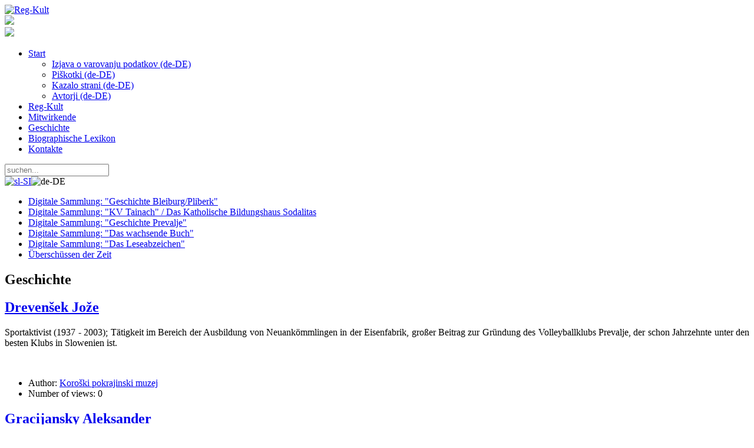

--- FILE ---
content_type: text/html; charset=utf-8
request_url: http://www.reg-kult.si/sl-si/Geschichte/PgrID/425/PageID/3/ArtMID/423/ArticleID/262
body_size: 95870
content:
<!DOCTYPE html>
<html  lang="de-DE">
<head id="Head">
<!--*********************************************-->
<!-- DNN Platform - http://www.dnnsoftware.com   -->
<!-- Copyright (c) 2002-2014, by DNN Corporation -->
<!--*********************************************-->
<meta http-equiv="X-UA-Compatible" content="IE=edge" /><title>
	Reg-Kult > Geschichte
</title><meta id="MetaKeywords" name="KEYWORDS" content=",DotNetNuke,DNN" /><meta id="MetaCopyright" name="COPYRIGHT" content="&amp;copy; 2026 Občina Prevalje - Alle Rechte vorbehalten" /><meta id="MetaGenerator" name="GENERATOR" content="DotNetNuke " /><meta id="MetaRobots" name="ROBOTS" content="INDEX, FOLLOW" />
        <meta content="text/html; charset=UTF-8" http-equiv="Content-Type" />
        <meta content="text/javascript" http-equiv="Content-Script-Type" />
        <meta content="text/css" http-equiv="Content-Style-Type" />
        <meta name="RESOURCE-TYPE" content="DOCUMENT" />
        <meta name="REVISIT-AFTER" content="1 DAYS" />
        <meta name="RATING" content="GENERAL" />
    <link href="/Portals/_default/default.css?cdv=23" media="all" type="text/css" rel="stylesheet"/><link href="/Resources/Search/SearchSkinObjectPreview.css?cdv=23" media="all" type="text/css" rel="stylesheet"/><link href="/DesktopModules/EasyDNNNews/Templates/_default/Firefly/Firefly.css?cdv=23" media="all" type="text/css" rel="stylesheet"/><link href="/DesktopModules/EasyDNNNews/Templates/_default/Firefly/StylesCSS/red.css?cdv=23" media="all" type="text/css" rel="stylesheet"/><link href="/Portals/0/portal.css?cdv=23" media="all" type="text/css" rel="stylesheet"/><link href="/Portals/0/Skins/RegKult_site/css/strokafonts-ie7.css?cdv=23" media="all" type="text/css" rel="stylesheet"/><link href="/DesktopModules/EasyDNNNews/css/prettyPhoto.css?cdv=23" media="all" type="text/css" rel="stylesheet"/><link href="/Portals/0/Skins/RegKult_site/css/skin.css?cdv=23" media="all" type="text/css" rel="stylesheet"/><link href="/Portals/0/Skins/RegKult_site/css/fonts.css?cdv=23" media="all" type="text/css" rel="stylesheet"/><link href="/Portals/0/Skins/RegKult_site/css/boilerplate.css?cdv=23" media="all" type="text/css" rel="stylesheet"/><link href="/Portals/0/Skins/RegKult_site/css/animated.css?cdv=23" media="all" type="text/css" rel="stylesheet"/><link href="/Portals/0/Skins/RegKult_site/css/strokafonts.css?cdv=23" media="all" type="text/css" rel="stylesheet"/><link href="/Portals/0/Skins/RegKult_site/css/nav.css?cdv=23" media="all" type="text/css" rel="stylesheet"/><link href="/Portals/0/Skins/RegKult_site/css/grid.css?cdv=23" media="all" type="text/css" rel="stylesheet"/><script src="/Resources/libraries/jQuery/01_09_01/jquery.js?cdv=23" type="text/javascript"></script><script src="/DesktopModules/EasyDNNNews/js/eds1.8.2.js?cdv=23" type="text/javascript"></script><script src="/Resources/libraries/jQuery-Migrate/01_02_01/jquery-migrate.js?cdv=23" type="text/javascript"></script><script src="/Resources/libraries/jQuery-UI/01_10_03/jquery-ui.js?cdv=23" type="text/javascript"></script><link rel='SHORTCUT ICON' href='/Portals/0/favicon.ico' type='image/x-icon' /></head>
<body id="Body">
    
    <form method="post" action="/sl-si/Geschichte/PgrID/425/PageID/3/ArtMID/423/ArticleID/262" id="Form" enctype="multipart/form-data">
<div class="aspNetHidden">
<input type="hidden" name="StylesheetManager_TSSM" id="StylesheetManager_TSSM" value="" />
<input type="hidden" name="ScriptManager_TSM" id="ScriptManager_TSM" value="" />
<input type="hidden" name="__EVENTTARGET" id="__EVENTTARGET" value="" />
<input type="hidden" name="__EVENTARGUMENT" id="__EVENTARGUMENT" value="" />
<input type="hidden" name="__VIEWSTATE" id="__VIEWSTATE" value="EnoKMme5tbVtEtqlF3MOT4tVu0+abKaDNp4wK+qN7l4s/WtA2FrTMPa9GAHGi5iL+LW7nnx9PZ9WydoHs+M4pUkQL7WzBtEi/wlprXcKWswKfQKik41pXDyIgxy+gUh1PtvRBqqjC+/AYZzegX0pk96o6IurjxK1qkZPer+HuWlvNZwsTW6/vuRbCf/bwseRIGFHP+W7JAnLMUTaQyktj+L4wLzo+T2cwEZyk/9rXAu6Kf+rK0omT2/VTQgNrxOqm/mRUylSeD/HVCN3JsWGNtROOg8rpSM409TfQl6f/1UgiYQPYuA+MdJUTztfezhe34iPut8G6WG8gTkmx1vpYrEK1Ywbx5yUhO4PVru0o6hP0trIlTZ/xfJbE0accupANgXvDmzK0qStXO+WtwyF0a4A5ud4mHh77eUp0VgYYUmo5Q2asKilkAoK9lkB070KFQ89nK7c056/DuLc0OBCnM8M3TOT5KACzLN/I5ivW9IS9b8fvQbQBkVAc1yOSbj7HW5acSckwy1/U9IXXQU4xB/d73NXJ1PlflAUV4f3A0E/qZVXVe40gvV+lZyF9SKWhsb2pwWlySVl/K2Rv/lnS5WdTtU=" />
</div>

<script type="text/javascript">
//<![CDATA[
var theForm = document.forms['Form'];
if (!theForm) {
    theForm = document.Form;
}
function __doPostBack(eventTarget, eventArgument) {
    if (!theForm.onsubmit || (theForm.onsubmit() != false)) {
        theForm.__EVENTTARGET.value = eventTarget;
        theForm.__EVENTARGUMENT.value = eventArgument;
        theForm.submit();
    }
}
//]]>
</script>


<script src="/WebResource.axd?d=oCfdTtLXW6oDsgLLQtOGj-s1FKWmPeA3A2OGmukUhdidUZzPCfuaGRsG2huG_-ui3_P0uO9GJZljztfi0&amp;t=637814696020000000" type="text/javascript"></script>


<script type="text/javascript">
//<![CDATA[
var __cultureInfo = {"name":"de-DE","numberFormat":{"CurrencyDecimalDigits":2,"CurrencyDecimalSeparator":",","IsReadOnly":false,"CurrencyGroupSizes":[3],"NumberGroupSizes":[3],"PercentGroupSizes":[3],"CurrencyGroupSeparator":".","CurrencySymbol":"€","NaNSymbol":"NaN","CurrencyNegativePattern":8,"NumberNegativePattern":1,"PercentPositivePattern":0,"PercentNegativePattern":0,"NegativeInfinitySymbol":"-unendlich","NegativeSign":"-","NumberDecimalDigits":2,"NumberDecimalSeparator":",","NumberGroupSeparator":".","CurrencyPositivePattern":3,"PositiveInfinitySymbol":"+unendlich","PositiveSign":"+","PercentDecimalDigits":2,"PercentDecimalSeparator":",","PercentGroupSeparator":".","PercentSymbol":"%","PerMilleSymbol":"‰","NativeDigits":["0","1","2","3","4","5","6","7","8","9"],"DigitSubstitution":1},"dateTimeFormat":{"AMDesignator":"","Calendar":{"MinSupportedDateTime":"\/Date(-62135596800000)\/","MaxSupportedDateTime":"\/Date(253402297199999)\/","AlgorithmType":1,"CalendarType":1,"Eras":[1],"TwoDigitYearMax":2029,"IsReadOnly":false},"DateSeparator":".","FirstDayOfWeek":1,"CalendarWeekRule":2,"FullDateTimePattern":"dddd, d. MMMM yyyy HH:mm:ss","LongDatePattern":"dddd, d. MMMM yyyy","LongTimePattern":"HH:mm:ss","MonthDayPattern":"d. MMMM","PMDesignator":"","RFC1123Pattern":"ddd, dd MMM yyyy HH\u0027:\u0027mm\u0027:\u0027ss \u0027GMT\u0027","ShortDatePattern":"dd.MM.yyyy","ShortTimePattern":"HH:mm","SortableDateTimePattern":"yyyy\u0027-\u0027MM\u0027-\u0027dd\u0027T\u0027HH\u0027:\u0027mm\u0027:\u0027ss","TimeSeparator":":","UniversalSortableDateTimePattern":"yyyy\u0027-\u0027MM\u0027-\u0027dd HH\u0027:\u0027mm\u0027:\u0027ss\u0027Z\u0027","YearMonthPattern":"MMMM yyyy","AbbreviatedDayNames":["So","Mo","Di","Mi","Do","Fr","Sa"],"ShortestDayNames":["So","Mo","Di","Mi","Do","Fr","Sa"],"DayNames":["Sonntag","Montag","Dienstag","Mittwoch","Donnerstag","Freitag","Samstag"],"AbbreviatedMonthNames":["Jan","Feb","Mrz","Apr","Mai","Jun","Jul","Aug","Sep","Okt","Nov","Dez",""],"MonthNames":["Januar","Februar","März","April","Mai","Juni","Juli","August","September","Oktober","November","Dezember",""],"IsReadOnly":false,"NativeCalendarName":"Gregorianischer Kalender","AbbreviatedMonthGenitiveNames":["Jan","Feb","Mrz","Apr","Mai","Jun","Jul","Aug","Sep","Okt","Nov","Dez",""],"MonthGenitiveNames":["Januar","Februar","März","April","Mai","Juni","Juli","August","September","Oktober","November","Dezember",""]},"eras":[1,"n. Chr.",null,0]};//]]>
</script>

<script src="/Telerik.Web.UI.WebResource.axd?_TSM_HiddenField_=ScriptManager_TSM&amp;compress=1&amp;_TSM_CombinedScripts_=%3b%3bSystem.Web.Extensions%2c+Version%3d4.0.0.0%2c+Culture%3dneutral%2c+PublicKeyToken%3d31bf3856ad364e35%3ade-DE%3a9ddf364d-d65d-4f01-a69e-8b015049e026%3aea597d4b%3ab25378d2" type="text/javascript"></script>
<div class="aspNetHidden">

	<input type="hidden" name="__VIEWSTATEGENERATOR" id="__VIEWSTATEGENERATOR" value="CA0B0334" />
	<input type="hidden" name="__VIEWSTATEENCRYPTED" id="__VIEWSTATEENCRYPTED" value="" />
	<input type="hidden" name="__EVENTVALIDATION" id="__EVENTVALIDATION" value="rxTv0RxNnMw5Vo9oiU2XOiDFnlYGAKFiE3O+NNCAQzJ1GE7HgWtshjMtyfHun9/t6MIDKHH9ZWdCN7ok/wMfmmWt1hFM8ZCTbnizk3dtHxBwTp7slvBaiPNQ54s5K9pWkEH1Vu+U7DDdyG93g2L/UwAbUWRsLMsclf8qIdrcb9GzfwYvJ/Vp/3Kt7962h/G/f0OwxzmPiglTNRJYh+Lm02q/52EsdaER9fZWixTrnEJrhF3b39HDjitRchg=" />
</div><script src="/js/dnn.js?cdv=23" type="text/javascript"></script><script src="/js/dnn.modalpopup.js?cdv=23" type="text/javascript"></script><script src="/DesktopModules/EasyDNNNews/js/jquery.rateit.js?cdv=23" type="text/javascript"></script><script src="/Resources/Search/SearchSkinObjectPreview.js?cdv=23" type="text/javascript"></script><script src="/DesktopModules/EasyDNNnewsCategoriesMenu/js/category_menu.js?cdv=23" type="text/javascript"></script><script src="/js/dnn.servicesframework.js?cdv=23" type="text/javascript"></script><script src="/Portals/0/Skins/RegKult_site/js/html5.js?cdv=23" type="text/javascript"></script><script src="/Portals/0/Skins/RegKult_site/js/regKult.js?cdv=23" type="text/javascript"></script><script src="/Portals/0/Skins/RegKult_site/js/respond.min.js?cdv=23" type="text/javascript"></script><script src="/js/dnncore.js?cdv=23" type="text/javascript"></script><script src="/Portals/0/Skins/RegKult_site/js/cookie-sl-dnn-2.1_v3.js?cdv=23" type="text/javascript"></script><script src="/Resources/Shared/Scripts/jquery/jquery.hoverIntent.min.js?cdv=23" type="text/javascript"></script><script src="/DesktopModules/EasyDNNNews/js/jquery.prettyPhoto.js?cdv=23" type="text/javascript"></script><script src="/DesktopModules/EasyDNNNews/js/jquery.cookie.js?cdv=23" type="text/javascript"></script><script src="/DesktopModules/EasyDNNNews//static/EasyDnnSolutions/EasyDnnSolutions_1.0.js?cdv=23" type="text/javascript"></script><script type="text/javascript">
//<![CDATA[
Sys.WebForms.PageRequestManager._initialize('ScriptManager', 'Form', [], [], [], 90, '');
//]]>
</script>

        
        
         

<script>
  (function(i,s,o,g,r,a,m){i['GoogleAnalyticsObject']=r;i[r]=i[r]||function(){
  (i[r].q=i[r].q||[]).push(arguments)},i[r].l=1*new Date();a=s.createElement(o),
  m=s.getElementsByTagName(o)[0];a.async=1;a.src=g;m.parentNode.insertBefore(a,m)
  })(window,document,'script','//www.google-analytics.com/analytics.js','ga');

  ga('create', 'UA-36792362-29', 'auto');
  ga('send', 'pageview');

</script>

	<header id="siteHeader">
    	<div class="gridContainer clearfix">
        	<aside id="siteLogo">
            	<a id="dnn_dnnLOGO_hypLogo" title="Reg-Kult" href="http://www.reg-kult.si/sl-si/Home"><img id="dnn_dnnLOGO_imgLogo" src="/Portals/0/reg-kult_logo.jpg" alt="Reg-Kult" /></a>
            </aside>
            <aside id="siatLogo">
            	<img src="/Portals/0/Skins/RegKult_site/img/si-at_logo.png" />
            </aside>
            <div class="ziveVezi">
            	<img src="/Portals/0/Skins/RegKult_site/img/zive_vezi_rastoca_knjig.png" />
            </div>
        </div>
    </header>
    
    <section id="siteBar">
    	<div class="gridContainer clearfix">
        	<nav id="siteNav">
    			<!-- DDRmenu v02.00.01 - navSiteMenu template --><a id="PullNav" href="javascript:;"><i class="icon-menu"></i></a>
<ul class="siteNav">
	
	<li class="item first haschild">
		
			<a href="http://www.reg-kult.si/sl-si/Home">Start</a>
		
            <ul class="nav-sub-DesktopMenu">
				
	<li class="item first">
		
			<a class="subLink" href="http://www.reg-kult.si/sl-si/Home/Izjava-o-varovanju-podatkov-de-DE">Izjava o varovanju podatkov (de-DE)</a>
		
	</li>

	<li class="item">
		
			<a class="subLink" href="http://www.reg-kult.si/sl-si/Home/Piškotki-de-DE">Piškotki (de-DE)</a>
		
	</li>

	<li class="item">
		
			<a class="subLink" href="http://www.reg-kult.si/sl-si/Home/Kazalo-strani-de-DE">Kazalo strani (de-DE)</a>
		
	</li>

	<li class="item last">
		
			<a class="subLink" href="http://www.reg-kult.si/sl-si/Home/Avtorji-de-DE">Avtorji (de-DE)</a>
		
	</li>

			</ul>
		
	</li>

	<li class="item">
		
			<a href="http://www.reg-kult.si/sl-si/Reg-Kult">Reg-Kult</a>
		
	</li>

	<li class="item">
		
			<a href="http://www.reg-kult.si/sl-si/Mitwirkende">Mitwirkende</a>
		
	</li>

	<li class="item selected">
		
			<a href="http://www.reg-kult.si/sl-si/Geschichte">Geschichte</a>
		
	</li>

	<li class="item">
		
			<a href="http://www.reg-kult.si/sl-si/Biographische-Lexikon">Biographische Lexikon</a>
		
	</li>

	<li class="item last">
		
			<a href="http://www.reg-kult.si/sl-si/Kontakte">Kontakte</a>
		
	</li>

</ul>






    		</nav>
            <aside id="siteSearch">
            	<div class="searchPlace">
                	<span id="dnn_dnnSearch_ClassicSearch">
    
    
    <span class="searchInputContainer" data-moreresults="Weitere Ergebnisse anzeigen" data-noresult="keine Ergebnisse gefunden">
        <input name="dnn$dnnSearch$txtSearch" type="text" maxlength="255" size="20" id="dnn_dnnSearch_txtSearch" class="NormalTextBox" autocomplete="off" placeholder="suchen..." />
        <a class="dnnSearchBoxClearText"></a>
    </span>
    <a id="dnn_dnnSearch_cmdSearch" class="SearchButton" href="javascript:__doPostBack(&#39;dnn$dnnSearch$cmdSearch&#39;,&#39;&#39;)"><i class='icon-search-2'></i></a>
</span>


<script type="text/javascript">
    $(function() {
        if (typeof dnn != "undefined" && typeof dnn.searchSkinObject != "undefined") {
            var searchSkinObject = new dnn.searchSkinObject({
                delayTriggerAutoSearch : 400,
                minCharRequiredTriggerAutoSearch : 2,
                searchType: 'S',
                enableWildSearch: true,
                cultureCode: 'de-DE',
                portalId: -1
                }
            );
            searchSkinObject.init();
            
            
            // attach classic search
            var siteBtn = $('#dnn_dnnSearch_SiteRadioButton');
            var webBtn = $('#dnn_dnnSearch_WebRadioButton');
            var clickHandler = function() {
                if (siteBtn.is(':checked')) searchSkinObject.settings.searchType = 'S';
                else searchSkinObject.settings.searchType = 'W';
            };
            siteBtn.on('change', clickHandler);
            webBtn.on('change', clickHandler);
            
            
        }
    });
</script>

                </div>
                <div class="langSel"><i class="icon-language"></i></div>
                <div class="language-object" >

<span class="Language" title="Slovenščina (Slovenija)"><a href="http://www.reg-kult.si/sl-si/Rastoca-knjiga/PgrID/425/PageID/3/ArtMID/423/ArticleID/262" ><img src="/images/Flags/sl-SI.gif" alt="sl-SI" /></a></span><span class="Language selected" title="Deutsch (Deutschland)" ><img src="/images/Flags/de-DE.gif" alt="de-DE" /></span>
</div>
            </aside>
        </div>
    </section>
    
    <section id="siteContent" class="fluid">
    	<div class="gridContainer">
        	<div class="contentHolder borBox">
            	<div class="fluid pane" id="Holder">
                	<div class="gridRow">
                    	<div class="span4">
                        	<div id="dnn_LeftPane" class="fluid pane"><div class="DnnModule DnnModule-EasyDNNnewsCategoriesMenu DnnModule-426"><a name="426"></a><div id="dnn_ctr426_ContentPane"><!-- Start_Module_426 --><div id="dnn_ctr426_ModuleContent" class="DNNModuleContent ModEasyDNNnewsCategoriesMenuC">
	
<div id="EDN_Firefly" class="category_menu eds_news_Firefly eds_subCollection_categoryMenu eds_styleSwitchCriteria_module-426 eds_template_TemplatedMenu_CategoriesMenu Firefly_Style_red eds_style_predefined_red">
	
<div class="RegKultNavi_box">
	<a class="miniBUllNavi" title="Nazaj na vse kategorije" href="/Zgodovina-Prevalj"><i class="icon-th-list-3"></i></a>
	<ul class="RegKultNavi">



<li class="node level_0 hasChild">

	
	<a class="category Digitale Sammlung: "Geschichte Bleiburg/Pliberk"" href="http://www.reg-kult.si/sl-si/Geschichte/PID/425/evl/0/CategoryID/4/CategoryName/Digitale-Sammlung-Geschichte-BleiburgPliberk" title="Digitale Sammlung: "Geschichte Bleiburg/Pliberk"">
    	<div class="bull"><i class="icon-right-open-1"></i></div>
        <div class="name">Digitale Sammlung: "Geschichte Bleiburg/Pliberk"</div>
    </a>




<ul style="display: none;" ><li class="node level_1">

	
	<a class="category Bleiburg und seine Vergangenheit" href="http://www.reg-kult.si/sl-si/Geschichte/PID/425/evl/0/CategoryID/9/CategoryName/Bleiburg-und-seine-Vergangenheit" title="Bleiburg und seine Vergangenheit">
    	<div class="bull"><i class="icon-right-open-1"></i></div>
        <div class="name">Bleiburg und seine Vergangenheit</div>
    </a>




</li><li class="node level_1">

	
	<a class="category Kulturni dom Pliberk/Bleiburg" href="http://www.reg-kult.si/sl-si/Geschichte/PID/425/evl/0/CategoryID/16/CategoryName/Kulturni-dom-PliberkBleiburg" title="Kulturni dom Pliberk/Bleiburg">
    	<div class="bull"><i class="icon-right-open-1"></i></div>
        <div class="name">Kulturni dom Pliberk/Bleiburg</div>
    </a>




</li><li class="node level_1">

	
	<a class="category Quelle und Literatur" href="http://www.reg-kult.si/sl-si/Geschichte/PID/425/evl/0/CategoryID/17/CategoryName/Quelle-und-Literatur" title="Quelle und Literatur">
    	<div class="bull"><i class="icon-right-open-1"></i></div>
        <div class="name">Quelle und Literatur</div>
    </a>




</li></ul></li><li class="node level_0 hasChild">

	
	<a class="category Digitale Sammlung: "KV Tainach" / Das Katholische Bildungshaus Sodalitas" href="http://www.reg-kult.si/sl-si/Geschichte/PID/425/evl/0/CategoryID/5/CategoryName/Digitale-Sammlung-KV-Tainach-Das-Katholische-Bildungshaus-Sodalitas" title="Digitale Sammlung: "KV Tainach" / Das Katholische Bildungshaus Sodalitas">
    	<div class="bull"><i class="icon-right-open-1"></i></div>
        <div class="name">Digitale Sammlung: "KV Tainach" / Das Katholische Bildungshaus Sodalitas</div>
    </a>




<ul style="display: none;" ><li class="node level_1">

	
	<a class="category Das Exerzitienheim Tainach" href="http://www.reg-kult.si/sl-si/Geschichte/PID/425/evl/0/CategoryID/18/CategoryName/Das-Exerzitienheim-Tainach" title="Das Exerzitienheim Tainach">
    	<div class="bull"><i class="icon-right-open-1"></i></div>
        <div class="name">Das Exerzitienheim Tainach</div>
    </a>




</li><li class="node level_1">

	
	<a class="category Das Heim nach dem Zweiten Weltkrieg" href="http://www.reg-kult.si/sl-si/Geschichte/PID/425/evl/0/CategoryID/19/CategoryName/Das-Heim-nach-dem-Zweiten-Weltkrieg" title="Das Heim nach dem Zweiten Weltkrieg">
    	<div class="bull"><i class="icon-right-open-1"></i></div>
        <div class="name">Das Heim nach dem Zweiten Weltkrieg</div>
    </a>




</li><li class="node level_1">

	
	<a class="category Heim - ein Haus des Dialoges und der Begegnung" href="http://www.reg-kult.si/sl-si/Geschichte/PID/425/evl/0/CategoryID/20/CategoryName/Heim-ein-Haus-des-Dialoges-und-der-Begegnung" title="Heim - ein Haus des Dialoges und der Begegnung">
    	<div class="bull"><i class="icon-right-open-1"></i></div>
        <div class="name">Heim - ein Haus des Dialoges und der Begegnung</div>
    </a>




</li><li class="node level_1">

	
	<a class="category Das Bildungshaus Sodalitas in Tainach – ein Ort der Begegnung und der Auseinandersetzung" href="http://www.reg-kult.si/sl-si/Geschichte/PID/425/evl/0/CategoryID/59?CategoryName=Das-Bildungshaus-Sodalitas-in-Tainach-–-ein-Ort-der-Begegnung-und-der-Auseinandersetzung" title="Das Bildungshaus Sodalitas in Tainach – ein Ort der Begegnung und der Auseinandersetzung">
    	<div class="bull"><i class="icon-right-open-1"></i></div>
        <div class="name">Das Bildungshaus Sodalitas in Tainach – ein Ort der Begegnung und der Auseinandersetzung</div>
    </a>




</li><li class="node level_1">

	
	<a class="category Das Bildungshaus Sodalitas  – Stätte der Kunst" href="http://www.reg-kult.si/sl-si/Geschichte/PID/425/evl/0/CategoryID/60?CategoryName=Das-Bildungshaus-Sodalitas-–-Stätte-der-Kunst" title="Das Bildungshaus Sodalitas  – Stätte der Kunst">
    	<div class="bull"><i class="icon-right-open-1"></i></div>
        <div class="name">Das Bildungshaus Sodalitas  – Stätte der Kunst</div>
    </a>




</li><li class="node level_1">

	
	<a class="category Viri in literatura" href="http://www.reg-kult.si/sl-si/Geschichte/PID/425/evl/0/CategoryID/23/CategoryName/Viri-in-literatura" title="Viri in literatura">
    	<div class="bull"><i class="icon-right-open-1"></i></div>
        <div class="name">Viri in literatura</div>
    </a>




</li></ul></li><li class="node level_0 hasChild">

	
	<a class="category Digitale Sammlung: "Geschichte Prevalje"" href="http://www.reg-kult.si/sl-si/Geschichte/PID/425/evl/0/CategoryID/3/CategoryName/Digitale-Sammlung-Geschichte-Prevalje" title="Digitale Sammlung: "Geschichte Prevalje"">
    	<div class="bull"><i class="icon-right-open-1"></i></div>
        <div class="name">Digitale Sammlung: "Geschichte Prevalje"</div>
    </a>




<ul style="display: none;" ><li class="node level_1">

	
	<a class="category Prevalje und ihre Legende" href="http://www.reg-kult.si/sl-si/Geschichte/PID/425/evl/0/CategoryID/28/CategoryName/Prevalje-und-ihre-Legende" title="Prevalje und ihre Legende">
    	<div class="bull"><i class="icon-right-open-1"></i></div>
        <div class="name">Prevalje und ihre Legende</div>
    </a>




</li><li class="node level_1">

	
	<a class="category Vom Steinbeil bis zur Römerstraße" href="http://www.reg-kult.si/sl-si/Geschichte/PID/425/evl/0/CategoryID/29/CategoryName/Vom-Steinbeil-bis-zur-Römerstraße" title="Vom Steinbeil bis zur Römerstraße">
    	<div class="bull"><i class="icon-right-open-1"></i></div>
        <div class="name">Vom Steinbeil bis zur Römerstraße</div>
    </a>




</li><li class="node level_1">

	
	<a class="category Unter Mežiška dolina im Mittelalter" href="http://www.reg-kult.si/sl-si/Geschichte/PID/425/evl/0/CategoryID/30/CategoryName/Unter-Mežiška-dolina-im-Mittelalter" title="Unter Mežiška dolina im Mittelalter">
    	<div class="bull"><i class="icon-right-open-1"></i></div>
        <div class="name">Unter Mežiška dolina im Mittelalter</div>
    </a>




</li><li class="node level_1">

	
	<a class="category Von Türkeneinfällen bis zu Reformen Josephs II." href="http://www.reg-kult.si/sl-si/Geschichte/PID/425/evl/0/CategoryID/31?CategoryName=Von-Türkeneinfällen-bis-zu-Reformen-Josephs-II." title="Von Türkeneinfällen bis zu Reformen Josephs II.">
    	<div class="bull"><i class="icon-right-open-1"></i></div>
        <div class="name">Von Türkeneinfällen bis zu Reformen Josephs II.</div>
    </a>




</li><li class="node level_1">

	
	<a class="category Vom Kohlefieber zur Industrie" href="http://www.reg-kult.si/sl-si/Geschichte/PID/425/evl/0/CategoryID/32/CategoryName/Vom-Kohlefieber-zur-Industrie" title="Vom Kohlefieber zur Industrie">
    	<div class="bull"><i class="icon-right-open-1"></i></div>
        <div class="name">Vom Kohlefieber zur Industrie</div>
    </a>




</li><li class="node level_1">

	
	<a class="category Im Schatten der industriellen Entwicklung" href="http://www.reg-kult.si/sl-si/Geschichte/PID/425/evl/0/CategoryID/33/CategoryName/Im-Schatten-der-industriellen-Entwicklung" title="Im Schatten der industriellen Entwicklung">
    	<div class="bull"><i class="icon-right-open-1"></i></div>
        <div class="name">Im Schatten der industriellen Entwicklung</div>
    </a>




</li><li class="node level_1">

	
	<a class="category Vom großen Krieg bis zum Ende des Königreiches Jugoslawien" href="http://www.reg-kult.si/sl-si/Geschichte/PID/425/evl/0/CategoryID/34/CategoryName/Vom-großen-Krieg-bis-zum-Ende-des-Königreiches-Jugoslawien" title="Vom großen Krieg bis zum Ende des Königreiches Jugoslawien">
    	<div class="bull"><i class="icon-right-open-1"></i></div>
        <div class="name">Vom großen Krieg bis zum Ende des Königreiches Jugoslawien</div>
    </a>




</li><li class="node level_1">

	
	<a class="category Vom Zweiten Weltkrieg bis zum Eintritt in die Europäische Union" href="http://www.reg-kult.si/sl-si/Geschichte/PID/425/evl/0/CategoryID/35/CategoryName/Vom-Zweiten-Weltkrieg-bis-zum-Eintritt-in-die-Europäische-Union" title="Vom Zweiten Weltkrieg bis zum Eintritt in die Europäische Union">
    	<div class="bull"><i class="icon-right-open-1"></i></div>
        <div class="name">Vom Zweiten Weltkrieg bis zum Eintritt in die Europäische Union</div>
    </a>




</li><li class="node level_1">

	
	<a class="category Die kulturelle Entwicklung der Gemeinde nach dem Zweiten Weltkrieg" href="http://www.reg-kult.si/sl-si/Geschichte/PID/425/evl/0/CategoryID/36/CategoryName/Die-kulturelle-Entwicklung-der-Gemeinde-nach-dem-Zweiten-Weltkrieg" title="Die kulturelle Entwicklung der Gemeinde nach dem Zweiten Weltkrieg">
    	<div class="bull"><i class="icon-right-open-1"></i></div>
        <div class="name">Die kulturelle Entwicklung der Gemeinde nach dem Zweiten Weltkrieg</div>
    </a>




</li><li class="node level_1">

	
	<a class="category Quellen und Literatur" href="http://www.reg-kult.si/sl-si/Geschichte/PID/425/evl/0/CategoryID/37/CategoryName/Quellen-und-Literatur" title="Quellen und Literatur">
    	<div class="bull"><i class="icon-right-open-1"></i></div>
        <div class="name">Quellen und Literatur</div>
    </a>




</li></ul></li><li class="node level_0 hasChild">

	
	<a class="category Digitale Sammlung: "Das wachsende Buch"" href="http://www.reg-kult.si/sl-si/Geschichte/PID/425/evl/0/CategoryID/7/CategoryName/Digitale-Sammlung-Das-wachsende-Buch" title="Digitale Sammlung: "Das wachsende Buch"">
    	<div class="bull"><i class="icon-right-open-1"></i></div>
        <div class="name">Digitale Sammlung: "Das wachsende Buch"</div>
    </a>




<ul style="display: none;" ><li class="node level_1">

	
	<a class="category Die Meilensteine des Wachstums" href="http://www.reg-kult.si/sl-si/Geschichte/PID/425/evl/0/CategoryID/24/CategoryName/Die-Meilensteine-des-Wachstums" title="Die Meilensteine des Wachstums">
    	<div class="bull"><i class="icon-right-open-1"></i></div>
        <div class="name">Die Meilensteine des Wachstums</div>
    </a>




</li><li class="node level_1">

	
	<a class="category Dokumenten der Zeit und der Exzellenze" href="http://www.reg-kult.si/sl-si/Geschichte/PID/425/evl/0/CategoryID/26/CategoryName/Dokumenten-der-Zeit-und-der-Exzellenze" title="Dokumenten der Zeit und der Exzellenze">
    	<div class="bull"><i class="icon-right-open-1"></i></div>
        <div class="name">Dokumenten der Zeit und der Exzellenze</div>
    </a>




</li><li class="node level_1">

	
	<a class="category Persönlichkeiten" href="http://www.reg-kult.si/sl-si/Geschichte/PID/425/evl/0/CategoryID/25/CategoryName/Persönlichkeiten" title="Persönlichkeiten">
    	<div class="bull"><i class="icon-right-open-1"></i></div>
        <div class="name">Persönlichkeiten</div>
    </a>




</li></ul></li><li class="node level_0 hasChild">

	
	<a class="category Digitale Sammlung: "Das Leseabzeichen"" href="http://www.reg-kult.si/sl-si/Geschichte/PID/425/evl/0/CategoryID/6/CategoryName/Digitale-Sammlung-Das-Leseabzeichen" title="Digitale Sammlung: "Das Leseabzeichen"">
    	<div class="bull"><i class="icon-right-open-1"></i></div>
        <div class="name">Digitale Sammlung: "Das Leseabzeichen"</div>
    </a>




<ul style="display: none;" ><li class="node level_1">

	
	<a class="category Historische Entwicklung des Leseabzeichungs" href="http://www.reg-kult.si/sl-si/Geschichte/PID/425/evl/0/CategoryID/38/CategoryName/Historische-Entwicklung-des-Leseabzeichungs" title="Historische Entwicklung des Leseabzeichungs">
    	<div class="bull"><i class="icon-right-open-1"></i></div>
        <div class="name">Historische Entwicklung des Leseabzeichungs</div>
    </a>




</li><li class="node level_1">

	
	<a class="category Die erste Verleihung des Leseabzeichens in Prevalje" href="http://www.reg-kult.si/sl-si/Geschichte/PID/425/evl/0/CategoryID/39/CategoryName/Die-erste-Verleihung-des-Leseabzeichens-in-Prevalje" title="Die erste Verleihung des Leseabzeichens in Prevalje">
    	<div class="bull"><i class="icon-right-open-1"></i></div>
        <div class="name">Die erste Verleihung des Leseabzeichens in Prevalje</div>
    </a>




</li><li class="node level_1">

	
	<a class="category Entwicklung und Verbreitung des Leseabzeichens" href="http://www.reg-kult.si/sl-si/Geschichte/PID/425/evl/0/CategoryID/40/CategoryName/Entwicklung-und-Verbreitung-des-Leseabzeichens" title="Entwicklung und Verbreitung des Leseabzeichens">
    	<div class="bull"><i class="icon-right-open-1"></i></div>
        <div class="name">Entwicklung und Verbreitung des Leseabzeichens</div>
    </a>




</li><li class="node level_1">

	
	<a class="category Leseabzeichen - Schriftstellern und ihre Werken" href="http://www.reg-kult.si/sl-si/Geschichte/PID/425/evl/0/CategoryID/68/CategoryName/Leseabzeichen-Schriftstellern-und-ihre-Werken" title="Leseabzeichen - Schriftstellern und ihre Werken">
    	<div class="bull"><i class="icon-right-open-1"></i></div>
        <div class="name">Leseabzeichen - Schriftstellern und ihre Werken</div>
    </a>




</li><li class="node level_1">

	
	<a class="category Leseabzeichen im Ausland" href="http://www.reg-kult.si/sl-si/Geschichte/PID/425/evl/0/CategoryID/41/CategoryName/Leseabzeichen-im-Ausland" title="Leseabzeichen im Ausland">
    	<div class="bull"><i class="icon-right-open-1"></i></div>
        <div class="name">Leseabzeichen im Ausland</div>
    </a>




</li><li class="node level_1">

	
	<a class="category Organisationsstruktur des Leseabzeichens" href="http://www.reg-kult.si/sl-si/Geschichte/PID/425/evl/0/CategoryID/44/CategoryName/Organisationsstruktur-des-Leseabzeichens" title="Organisationsstruktur des Leseabzeichens">
    	<div class="bull"><i class="icon-right-open-1"></i></div>
        <div class="name">Organisationsstruktur des Leseabzeichens</div>
    </a>




</li><li class="node level_1">

	
	<a class="category Förderungen und Formen der Arbeit mit der Jugend" href="http://www.reg-kult.si/sl-si/Geschichte/PID/425/evl/0/CategoryID/42/CategoryName/Förderungen-und-Formen-der-Arbeit-mit-der-Jugend" title="Förderungen und Formen der Arbeit mit der Jugend">
    	<div class="bull"><i class="icon-right-open-1"></i></div>
        <div class="name">Förderungen und Formen der Arbeit mit der Jugend</div>
    </a>




</li><li class="node level_1">

	
	<a class="category Museum des Leseabzeichens" href="http://www.reg-kult.si/sl-si/Geschichte/PID/425/evl/0/CategoryID/43/CategoryName/Museum-des-Leseabzeichens" title="Museum des Leseabzeichens">
    	<div class="bull"><i class="icon-right-open-1"></i></div>
        <div class="name">Museum des Leseabzeichens</div>
    </a>




</li><li class="node level_1">

	
	<a class="category Quelle und Literatur" href="http://www.reg-kult.si/sl-si/Geschichte/PID/425/evl/0/CategoryID/46/CategoryName/Quelle-und-Literatur" title="Quelle und Literatur">
    	<div class="bull"><i class="icon-right-open-1"></i></div>
        <div class="name">Quelle und Literatur</div>
    </a>




</li></ul></li><li class="node level_0 hasChild">

	
	<a class="category Überschüssen der Zeit" href="http://www.reg-kult.si/sl-si/Geschichte/PID/425/evl/0/CategoryID/69/CategoryName/Überschüssen-der-Zeit" title="Überschüssen der Zeit">
    	<div class="bull"><i class="icon-right-open-1"></i></div>
        <div class="name">Überschüssen der Zeit</div>
    </a>




<ul style="display: none;" ><li class="node level_1">

	
	<a class="category Historische Dokumenten der Zeit" href="http://www.reg-kult.si/sl-si/Geschichte/PID/425/evl/0/CategoryID/70/CategoryName/Historische-Dokumenten-der-Zeit" title="Historische Dokumenten der Zeit">
    	<div class="bull"><i class="icon-right-open-1"></i></div>
        <div class="name">Historische Dokumenten der Zeit</div>
    </a>




</li><li class="node level_1">

	
	<a class="category Historische Urkunden" href="http://www.reg-kult.si/sl-si/Geschichte/PID/425/evl/0/CategoryID/71/CategoryName/Historische-Urkunden" title="Historische Urkunden">
    	<div class="bull"><i class="icon-right-open-1"></i></div>
        <div class="name">Historische Urkunden</div>
    </a>




</li><li class="node level_1">

	
	<a class="category Veröffentlichungen" href="http://www.reg-kult.si/sl-si/Geschichte/PID/425/evl/0/CategoryID/72/CategoryName/Veröffentlichungen" title="Veröffentlichungen">
    	<div class="bull"><i class="icon-right-open-1"></i></div>
        <div class="name">Veröffentlichungen</div>
    </a>




</li><li class="node level_1">

	
	<a class="category Galerie" href="http://www.reg-kult.si/sl-si/Geschichte/PID/425/evl/0/CategoryID/73/CategoryName/Galerie" title="Galerie">
    	<div class="bull"><i class="icon-right-open-1"></i></div>
        <div class="name">Galerie</div>
    </a>




</li></ul></li>
	</ul>
</div>



</div>

</div><!-- End_Module_426 --></div>
</div></div>
                        </div>
                        <div class="span8">
                        	<div id="dnn_ContentPane" class="fluid ContentPane pane"><div class="DnnModule DnnModule-EasyDNNnews DnnModule-425"><a name="425"></a>
<div class="DNNContainer_Title_h2 SpacingBottom">
    <h2><span id="dnn_ctr425_dnnTITLE_titleLabel" class="TitleH2">Geschichte</span>


</h2>
    <div id="dnn_ctr425_ContentPane"><!-- Start_Module_425 --><div id="dnn_ctr425_ModuleContent" class="DNNModuleContent ModEasyDNNnewsC">
	
<script type="text/javascript">
	/*<![CDATA[*/
	;
	;
	;
	;
	;
	eds1_8(function () {window.eds = new EasyDnnSolutions({google: {mapsApiKey: ''}});});;

	eds1_8(function ($) {
		if (typeof edn_fluidvids != 'undefined')
			edn_fluidvids.init({
				selector: ['.edn_fluidVideo iframe'],
				players: ['www.youtube.com', 'player.vimeo.com']
			});
		;

	});

	/*]]>*/
</script>


<div id="EDN_Firefly" class="news Firefly_Style_red eds_style_predefined_red eds_subCollection_news eds_news_Firefly eds_template_List_Article_Default eds_templateGroup_listArticleDefault eds_styleSwitchCriteria_portalSettingsSource">
	

	

	<div id="dnn_ctr425_ViewEasyDNNNewsMain_ctl00_pnlListArticles">
		
		

		<!--ArticleRepeat:Before:-->
<div class="edn_425_article_list_wrapper"><!--ArticleTemplate-->
<div class="EDN_article">
	
	<div class="EDN_title-container">
		<h2><a href="http://www.reg-kult.si/sl-si/Admin" target="_self">Drevenšek Jože</a></h2>
	</div>
	
	<div class="EDN_article-content">
		
		
		<div class="EDN_summary">
			<p style="text-align: justify;"><span>Sportaktivist (1937 - 2003); T</span><span>&auml;</span><span>tigkeit im Bereich der Ausbildung von Neuank</span><span>&ouml;</span><span>mmlingen in der Eisenfabrik, gro</span><span>&szlig;</span><span>er Beitrag zur Gr</span><span>&uuml;</span><span>ndung des Volleyballklubs Prevalje, der schon Jahrzehnte unter den besten Klubs in Slowenien ist.</span></p>
<p style="text-align: justify;"><span>&nbsp;</span></p>
		</div>
		<ul class="EDN_meta-details">
			<li>Author: <a href="http://www.reg-kult.si/sl-si/Geschichte/PID/425/authorid/4/AuthorName/Koroški-pokrajinski-muzej">Koroški pokrajinski muzej</a></li>
			<li>Number of views: <span>0</span></li>
		</ul>
	</div>
</div>
<!--ArticleTemplate-->
<div class="EDN_article">
	
	<div class="EDN_title-container">
		<h2><a href="http://www.reg-kult.si/sl-si/Admin" target="_self">Gracijansky Aleksander</a></h2>
	</div>
	
	<div class="EDN_article-content">
		
		
		<div class="EDN_summary">
			<p style="text-align: justify;"><span>Univ.-dipl. Ing. der Elektrotechnik und des Maschinenbaus (1886 - 1972); absolvierte die Maschinen-Elektro-Fakult&auml;t in Moskau; 1929 Dienstantritt im Stahlwerk Ravne, als Maschinenbaufachmann mit gro&szlig;em technischen Wissen und Erfindergeist hatte er gro&szlig;en Anteil an der Entwicklung des Stahlwerkes von einem kleinen, unwichtigen Eisenwerk zu einer gro&szlig;en Edelstahlfabrik, der Eisenfabrik Ravne.</span></p>
<p style="text-align: justify;"><span>&bdquo;Wenn man etwas nicht wusste oder konnte, wandte man sich halt an den Gracijansky, der immer gern half und auch noch so unl&ouml;sbar scheinende Probleme l&ouml;ste.&ldquo; (Avgust Kuhar)</span></p>
		</div>
		<ul class="EDN_meta-details">
			<li>Author: <a href="http://www.reg-kult.si/sl-si/Geschichte/PID/425/authorid/4/AuthorName/Koroški-pokrajinski-muzej">Koroški pokrajinski muzej</a></li>
			<li>Number of views: <span>0</span></li>
		</ul>
	</div>
</div>
<!--ArticleTemplate-->
<div class="EDN_article">
	
	<div class="EDN_title-container">
		<h2><a href="http://www.reg-kult.si/sl-si/Admin" target="_self">Gornik Friedrich</a></h2>
	</div>
	
	<div class="EDN_article-content">
		
		
		<div class="EDN_summary">
			<p style="text-align: justify;"><span>akademischer Bildhauer und T</span><span>&ouml;</span><span>pfer (1877 - 1943); einer der ersten akademischen Bildhauer von Prevalje (Pr</span><span>&auml;</span><span>vali), erste Begegnungen mit der </span><span>&Ouml;</span><span>ffentlichkeit durch Tiergestaltungen und Kunsthandwerksarbeiten als Mitglied des Wiener Kunsthauses und Mitbegr</span><span>&uuml;</span><span>nder der Kunstgesellschaft Prevalje; sp</span><span>&auml;</span><span>ter k</span><span>&uuml;</span><span>nstlerischer </span><span>&Uuml;</span><span>bergang von Tier- zu Menschgestaltungen mit modern stilisiertem Ausdruck.</span></p>
		</div>
		<ul class="EDN_meta-details">
			<li>Author: <a href="http://www.reg-kult.si/sl-si/Geschichte/PID/425/authorid/4/AuthorName/Koroški-pokrajinski-muzej">Koroški pokrajinski muzej</a></li>
			<li>Number of views: <span>0</span></li>
		</ul>
	</div>
</div>
<!--ArticleTemplate-->
<div class="EDN_article">
	
	<div class="EDN_title-container">
		<h2><a href="http://www.reg-kult.si/sl-si/Admin" target="_self">Gornik Franc, Miroslav</a></h2>
	</div>
	
	<div class="EDN_article-content">
		
		
		<div class="EDN_summary">
			<p style="text-align: justify;"><span>Gesellschaftsaktivist und Historiker (1924 - 2011); war gesellschaftlich aktiv, Interesse an der Lokalgeschichte, vor allem des Eisenh</span><span>&uuml;</span><span>ttenwesens, Sammler des Natur- und Kulturerbes, rettete viele schriftliche Quellen vor der Vernichtung; Erforschung der Bienenzuchtgeschichte und Besch</span><span>&auml;</span><span>ftigung mit Exlibrisen.</span></p>
		</div>
		<ul class="EDN_meta-details">
			<li>Author: <a href="http://www.reg-kult.si/sl-si/Geschichte/PID/425/authorid/4/AuthorName/Koroški-pokrajinski-muzej">Koroški pokrajinski muzej</a></li>
			<li>Number of views: <span>0</span></li>
		</ul>
	</div>
</div>
<!--ArticleTemplate-->
<div class="EDN_article">
	
	<div class="EDN_title-container">
		<h2><a href="http://www.reg-kult.si/sl-si/Admin" target="_self">Golob Stanko</a></h2>
	</div>
	
	<div class="EDN_article-content">
		
		
		<div class="EDN_summary">
			<span>Musiker, Kommerzialtechniker (1921 - 1999); herausragendes Musikertalent, einer der ersten Chorleiter in Koro</span><span>&scaron;</span><span>ka, lehrte verschiedene Musikinstrumente in der Musikschule, u. a. Mitglied des Salonorchesters, das bei Operettenauff</span><span>&uuml;</span><span>hrungen in Me</span><span>ž</span><span>ica (Mi</span><span>&szlig;</span><span>bach) beteiligt war (<em>Tam na gorah, Pri belem konji</em></span><em><span>č</span><span>ku, Mala Floramy</span></em><span> </span><span>&hellip;</span><span>).&nbsp; </span>
		</div>
		<ul class="EDN_meta-details">
			<li>Author: <a href="http://www.reg-kult.si/sl-si/Geschichte/PID/425/authorid/4/AuthorName/Koroški-pokrajinski-muzej">Koroški pokrajinski muzej</a></li>
			<li>Number of views: <span>0</span></li>
		</ul>
	</div>
</div>
<!--ArticleTemplate-->
<div class="EDN_article">
	
	<div class="EDN_title-container">
		<h2><a href="http://www.reg-kult.si/sl-si/Admin" target="_self">Golob Franjo</a></h2>
	</div>
	
	<div class="EDN_article-content">
		
		
		<div class="EDN_summary">
			<p style="text-align: justify;"><span>Maler, Restaurator (1913 - 1941); erschossen als erste K</span><span>&uuml;</span><span>nstlergeisel, begnadeter Maler, bekannt durch die Gestaltung des <em>Popov Terc</em> und der Holzschnitte <em>N</em></span><em><span>&acute;</span></em><em><span>mav </span></em><em><span>č</span></em><em><span>riez izaro</span></em><span>. Die Grundschule in Prevalje (Pr</span><span>&auml;</span><span>vali) ist nach ihm benannt.</span></p>
		</div>
		<ul class="EDN_meta-details">
			<li>Author: <a href="http://www.reg-kult.si/sl-si/Geschichte/PID/425/authorid/4/AuthorName/Koroški-pokrajinski-muzej">Koroški pokrajinski muzej</a></li>
			<li>Number of views: <span>0</span></li>
		</ul>
	</div>
</div>
<!--ArticleTemplate-->
<div class="EDN_article">
	
	<div class="EDN_title-container">
		<h2><a href="http://www.reg-kult.si/sl-si/Admin" target="_self">Galinec Ivan</a></h2>
	</div>
	
	<div class="EDN_article-content">
		
		
		<div class="EDN_summary">
			<p style="text-align: justify;"><span>Musikant, Sportaktivist und Friseurmeister (1910 - 1967); Initiator des Fu</span><span>&szlig;</span><span>ballsports in Prevalje (Pr</span><span>&auml;</span><span>vali), Leiter der Fu</span><span>&szlig;</span><span>ballsektion bis zur Gr</span><span>&uuml;</span><span>ndung von <em>NK Korotan</em>, wichtige T</span><span>&auml;</span><span>tigkeit f</span><span>&uuml;</span><span>r die Blaskapelle und die Tamburizzasektion.</span></p>
		</div>
		<ul class="EDN_meta-details">
			<li>Author: <a href="http://www.reg-kult.si/sl-si/Geschichte/PID/425/authorid/4/AuthorName/Koroški-pokrajinski-muzej">Koroški pokrajinski muzej</a></li>
			<li>Number of views: <span>0</span></li>
		</ul>
	</div>
</div>
<!--ArticleTemplate-->
<div class="EDN_article">
	
	<div class="EDN_title-container">
		<h2><a href="http://www.reg-kult.si/sl-si/Admin" target="_self">Flis Davorin</a></h2>
	</div>
	
	<div class="EDN_article-content">
		
		
		<div class="EDN_summary">
			<p style="text-align: justify;"><span>Dr. med., Allgemeinmediziner, Zahnarzt und Sportaktivist in Prevalje (1895 - 1963); Knappenarzt in Me</span><span>ž</span><span>ica (Mie</span><span>&szlig;</span><span>bach) und der Eisenbahnarbeiter auf diesem Gebiet f</span><span>&uuml;</span><span>r die <em>Bratovska skladnica</em>. Bef</span><span>&uuml;</span><span>rworter eines sportlichen Lebens, leitendes Mitglied des Sokol-Vereins, half mit eigenen Mitteln beim Bau des Sokolheimes <em>Partizan</em>.</span></p>
		</div>
		<ul class="EDN_meta-details">
			<li>Author: <a href="http://www.reg-kult.si/sl-si/Geschichte/PID/425/authorid/4/AuthorName/Koroški-pokrajinski-muzej">Koroški pokrajinski muzej</a></li>
			<li>Number of views: <span>0</span></li>
		</ul>
	</div>
</div>
<!--ArticleTemplate-->
<div class="EDN_article">
	
	<div class="EDN_title-container">
		<h2><a href="http://www.reg-kult.si/sl-si/Admin" target="_self">Flaschberger Hans</a></h2>
	</div>
	
	<div class="EDN_article-content">
		
		
		<div class="EDN_summary">
			<p style="text-align: justify;"><span>&ouml;</span><span>sterreichischer Staatsangeh</span><span>&ouml;</span><span>riger, Leiter des Kohlebergwerkes Le</span><span>&scaron;</span><span>e im 19. Jahrhundert, H</span><span>&ouml;</span><span>hlenvermesser; als Vertrauter des Grafen Henckel verwaltete er dessen Verm</span><span>&ouml;</span><span>gen im jugoslawischen Teil von Koro</span><span>&scaron;</span><span>ka und f</span><span>&uuml;</span><span>hrte das Bergwerk in den Konkurs.</span></p>
		</div>
		<ul class="EDN_meta-details">
			<li>Author: <a href="http://www.reg-kult.si/sl-si/Geschichte/PID/425/authorid/4/AuthorName/Koroški-pokrajinski-muzej">Koroški pokrajinski muzej</a></li>
			<li>Number of views: <span>0</span></li>
		</ul>
	</div>
</div>
<!--ArticleTemplate-->
<div class="EDN_article">
	
	<div class="EDN_title-container">
		<h2><a href="http://www.reg-kult.si/sl-si/Admin" target="_self">Fischer Fridrich</a></h2>
	</div>
	
	<div class="EDN_article-content">
		
		
		<div class="EDN_summary">
			<span>Postangestellter (1808 - 1863); erster Postdirektor in Prevalje, 1863 im Geb</span><span>&auml;</span><span>ude des ehemaligen Gasthauses Vaukan.</span>
		</div>
		<ul class="EDN_meta-details">
			<li>Author: <a href="http://www.reg-kult.si/sl-si/Geschichte/PID/425/authorid/4/AuthorName/Koroški-pokrajinski-muzej">Koroški pokrajinski muzej</a></li>
			<li>Number of views: <span>0</span></li>
		</ul>
	</div>
</div>
<!--ArticleTemplate-->
<div class="EDN_article">
	
	<div class="EDN_title-container">
		<h2><a href="http://www.reg-kult.si/sl-si/Admin" target="_self">Filipowsky Fric</a></h2>
	</div>
	
	<div class="EDN_article-content">
		
		
		<div class="EDN_summary">
			<span>Gemischtwarenh</span><span>&auml;</span><span>ndler, Verleger von Ansichtskarten aus Prevalje (1873 - 1940); war unternehmerisch und fortschrittlich, mit der Herausgabe von Ansichtskarten bewahrte er Aufnahmen vom einstigen Prevalje als ein wertvolles heimatkundliches Zeugnis.</span>
		</div>
		<ul class="EDN_meta-details">
			<li>Author: <a href="http://www.reg-kult.si/sl-si/Geschichte/PID/425/authorid/4/AuthorName/Koroški-pokrajinski-muzej">Koroški pokrajinski muzej</a></li>
			<li>Number of views: <span>0</span></li>
		</ul>
	</div>
</div>
<!--ArticleTemplate-->
<div class="EDN_article">
	
	<div class="EDN_title-container">
		<h2><a href="http://www.reg-kult.si/sl-si/Admin" target="_self">Doberšek Karel</a></h2>
	</div>
	
	<div class="EDN_article-content">
		
		
		<div class="EDN_summary">
			<p style="text-align: justify;"><span>Lehrer, Schulverweser, gesellschaftspolitischer und Kulturaktivist, Publizist (1889 - 1964); als Schulverweser in Le</span><span>&scaron;</span><span>e (Liesach) und Prevalje (Pr</span><span>&auml;</span><span>vali) erforschte er die Sozialverh</span><span>&auml;</span><span>ltnisse von Kindern und war ein herausragender K</span><span>&auml;</span><span>mpfer f</span><span>&uuml;</span><span>r die Arbeiterrechte.</span></p>
		</div>
		<ul class="EDN_meta-details">
			<li>Author: <a href="http://www.reg-kult.si/sl-si/Geschichte/PID/425/authorid/4/AuthorName/Koroški-pokrajinski-muzej">Koroški pokrajinski muzej</a></li>
			<li>Number of views: <span>0</span></li>
		</ul>
	</div>
</div>
<!--ArticleTemplate-->
<div class="EDN_article">
	
	<div class="EDN_title-container">
		<h2><a href="http://www.reg-kult.si/sl-si/Admin" target="_self">Dickmann Secherau Eugen</a></h2>
	</div>
	
	<div class="EDN_article-content">
		
		
		<div class="EDN_summary">
			<p style="text-align: justify;"><span>wichtigster Hochofenbetreiber in Koro</span><span>&scaron;</span><span>ka, Gesellschafter der Rosthorns (1793 - 1863); auf dem Foto sein Sohn Albert, der nach dem Ableben von Franz Rosthorn Chef der Eisenfabrik Prevalje wurde.</span></p>
		</div>
		<ul class="EDN_meta-details">
			<li>Author: <a href="http://www.reg-kult.si/sl-si/Geschichte/PID/425/authorid/4/AuthorName/Koroški-pokrajinski-muzej">Koroški pokrajinski muzej</a></li>
			<li>Number of views: <span>0</span></li>
		</ul>
	</div>
</div>
<!--ArticleTemplate-->
<div class="EDN_article">
	
	<div class="EDN_title-container">
		<h2><a href="http://www.reg-kult.si/sl-si/Admin" target="_self">Čretnik Božena</a></h2>
	</div>
	
	<div class="EDN_article-content">
		
		
		<div class="EDN_summary">
			<p style="text-align: justify;"><span>Dr. med., P</span><span>&auml;</span><span>diatriespezialistin, Gesellschaftsaktivistin (1932 - 2000); wichtiger Beitrag zur Entwicklung des P</span><span>&auml;</span><span>diatriedienstes im Gesundheitsheim Ravne, f</span><span>&uuml;</span><span>r den Hilfsverein f</span><span>&uuml;</span><span>r Eltern mit Kindern mit k</span><span>&ouml;</span><span>rperlichen und geistigen Entwicklungsst</span><span>&ouml;</span><span>rungen und f</span><span>&uuml;</span><span>r die Linderung von sozialen Schwierigkeiten der Menschen.</span></p>
		</div>
		<ul class="EDN_meta-details">
			<li>Author: <a href="http://www.reg-kult.si/sl-si/Geschichte/PID/425/authorid/4/AuthorName/Koroški-pokrajinski-muzej">Koroški pokrajinski muzej</a></li>
			<li>Number of views: <span>0</span></li>
		</ul>
	</div>
</div>
<!--ArticleTemplate-->
<div class="EDN_article">
	
	<div class="EDN_title-container">
		<h2><a href="http://www.reg-kult.si/sl-si/Admin" target="_self">Čop Pavel</a></h2>
	</div>
	
	<div class="EDN_article-content">
		
		
		<div class="EDN_summary">
			<p style="text-align: justify;"><span>Gesellschaftsaktivist, H</span><span>&auml;</span><span>ndler (1908 - 1980); Gesellschafts- und Kulturaktivist, Einsatz f</span><span>&uuml;</span><span>r die Entwicklung des l</span><span>&auml;</span><span>ndlichen Raumes, in Le</span><span>&scaron;</span><span>e (Liesach) wurde durch seine Vermittlung elektrischer Strom eingef</span><span>&uuml;</span><span>hrt und das Wasserleitungssystem angelegt.</span></p>
		</div>
		<ul class="EDN_meta-details">
			<li>Author: <a href="http://www.reg-kult.si/sl-si/Geschichte/PID/425/authorid/4/AuthorName/Koroški-pokrajinski-muzej">Koroški pokrajinski muzej</a></li>
			<li>Number of views: <span>0</span></li>
		</ul>
	</div>
</div>
<!--ArticleTemplate-->
<div class="EDN_article">
	
	<div class="EDN_title-container">
		<h2><a href="http://www.reg-kult.si/sl-si/Admin" target="_self">Cigler Ludvik</a></h2>
	</div>
	
	<div class="EDN_article-content">
		
		
		<div class="EDN_summary">
			<span>Filmemacher, Gewerbetreibender (1921 - 2006); zeichnet sich aus als langj</span><span>&auml;</span><span>hriger Mitarbeiter und Vorsitzender des <em>Koro</em></span><em><span>&scaron;</span><span>ki kinoklub Prevalje</span></em><span>, filmische Aufnahme von wertvoller Dokumentation des Kulturerbes, von Menschen und Ereignissen.</span>
		</div>
		<ul class="EDN_meta-details">
			<li>Author: <a href="http://www.reg-kult.si/sl-si/Geschichte/PID/425/authorid/4/AuthorName/Koroški-pokrajinski-muzej">Koroški pokrajinski muzej</a></li>
			<li>Number of views: <span>0</span></li>
		</ul>
	</div>
</div>
<!--ArticleTemplate-->
<div class="EDN_article">
	
	<div class="EDN_title-container">
		<h2><a href="http://www.reg-kult.si/sl-si/Admin" target="_self">Brenk France</a></h2>
	</div>
	
	<div class="EDN_article-content">
		
		
		<div class="EDN_summary">
			<span>Dramatiker, Schriftsteller, Filmhistoriker, Publizist und P</span><span>&auml;</span><span>dagoge (1912 - 1990); langj</span><span>&auml;</span><span>hriger Professor f</span><span>&uuml;</span><span>r Filmgeschichte und Regie, in Strojna wurde 1935 zur Zeit seiner Lehrert</span><span>&auml;</span><span>tigkeit sein von ihm selbst regiertes B</span><span>&uuml;</span><span>hnenspiel <em>Poslednje ustoli</em></span><em><span>č</span><span>enje</span></em><span> als gro</span><span>&szlig;</span><span>es Theaterereignis aufgef</span><span>&uuml;</span><span>hrt. </span>
		</div>
		<ul class="EDN_meta-details">
			<li>Author: <a href="http://www.reg-kult.si/sl-si/Geschichte/PID/425/authorid/4/AuthorName/Koroški-pokrajinski-muzej">Koroški pokrajinski muzej</a></li>
			<li>Number of views: <span>0</span></li>
		</ul>
	</div>
</div>
<!--ArticleTemplate-->
<div class="EDN_article">
	
	<div class="EDN_title-container">
		<h2><a href="http://www.reg-kult.si/sl-si/Admin" target="_self">Čuk Franc</a></h2>
	</div>
	
	<div class="EDN_article-content">
		
		
		<div class="EDN_summary">
			<p style="text-align: justify;"><span>Gesellschaftsaktivist, Kommerzialh</span><span>&auml;</span><span>ndler (1925 - 2009); aktiv im gesellschaftlichen Leben, erw</span><span>&auml;</span><span>hnenswert seine T</span><span>&auml;</span><span>tigkeit als Leiter der Ortsgemeinschaft Prevalje, sp</span><span>&auml;</span><span>ter des Kommunalunternehmens Prevalje, besonders im Sportbetrieb, Infrastruktur und Kommunalausbau im Ort und Umgebung.</span></p>
<p style="text-align: justify;"><strong><span>&nbsp;</span></strong></p>
		</div>
		<ul class="EDN_meta-details">
			<li>Author: <a href="http://www.reg-kult.si/sl-si/Geschichte/PID/425/authorid/4/AuthorName/Koroški-pokrajinski-muzej">Koroški pokrajinski muzej</a></li>
			<li>Number of views: <span>0</span></li>
		</ul>
	</div>
</div>
<!--ArticleTemplate-->
<div class="EDN_article">
	
	<div class="EDN_title-container">
		<h2><a href="http://www.reg-kult.si/sl-si/Admin" target="_self">Čretnik Rudolf</a></h2>
	</div>
	
	<div class="EDN_article-content">
		
		
		<div class="EDN_summary">
			<p style="text-align: justify;"><span>Dr. der Veterin</span><span>&auml;</span><span>rmedizin und Filmemacher (1924 - 2005); 1960 Mitbegr</span><span>&uuml;</span><span>nder des Kinoklubs Koro</span><span>&scaron;</span><span>ka in Prevalje (Zdravko Vezjak, Vaclav Broman, Ciril Rupar, Roman Flis, Emil Mlakar) und sein langj</span><span>&auml;</span><span>hriger Mitarbeiter. 1990 Aufbau des Demos in Me</span><span>ž</span><span>i</span><span>&scaron;</span><span>ka dolina (Mie</span><span>&szlig;</span><span>tal).</span></p>
		</div>
		<ul class="EDN_meta-details">
			<li>Author: <a href="http://www.reg-kult.si/sl-si/Geschichte/PID/425/authorid/4/AuthorName/Koroški-pokrajinski-muzej">Koroški pokrajinski muzej</a></li>
			<li>Number of views: <span>0</span></li>
		</ul>
	</div>
</div>
<!--ArticleTemplate-->
<div class="EDN_article">
	
	<div class="EDN_title-container">
		<h2><a href="http://www.reg-kult.si/sl-si/Admin" target="_self">Čibron Vinko</a></h2>
	</div>
	
	<div class="EDN_article-content">
		
		
		<div class="EDN_summary">
			<span>Gesellschaftsaktivist, Maschinentechniker (1924 - 1984); ein anerkannter Fachmann vor allem f</span><span>&uuml;</span><span>r die Rekonstruktion und Modernisierung verschiedener Anlagen und Maschinen in der Eisenfabrik, in dieser Zeit stets in die Selbstverwaltung und die T</span><span>&auml;</span><span>tigkeit von gesellschaftspolitischen Organisationen involviert, dies auch als langj</span><span>&auml;</span><span>hriges Verwaltungsausschuss-Mitglied des Alpenvereines Prevalje.</span>
		</div>
		<ul class="EDN_meta-details">
			<li>Author: <a href="http://www.reg-kult.si/sl-si/Geschichte/PID/425/authorid/4/AuthorName/Koroški-pokrajinski-muzej">Koroški pokrajinski muzej</a></li>
			<li>Number of views: <span>0</span></li>
		</ul>
	</div>
</div>
<!--ArticleTemplate-->
<div class="EDN_article">
	
	<div class="EDN_title-container">
		<h2><a href="http://www.reg-kult.si/sl-si/Admin" target="_self">Cadelli Valentinus</a></h2>
	</div>
	
	<div class="EDN_article-content">
		
		
		<div class="EDN_summary">
			<p style="text-align: justify;"><span>Pfarrer, Doktor der Theologie, Baccalaureus formatus et vallem Junoniam Vicarius Generalis (1672 - 1752); mit seiner </span><span>&bdquo;</span><span>Dobrolska ustanova</span><span>&ldquo;</span><span> erm</span><span>&ouml;</span><span>glichte er vielen slowenischen Burschen den Weg in Lateinschulen, 1741 spendete er den Jesuiten in Eberndorf 6000 Fl. Golddukaten, ein f</span><span>&uuml;</span><span>r damalige Zeiten gro</span><span>&szlig;</span><span>es Verm</span><span>&ouml;</span><span>gen, mit dem Auftrag, mit den Zinsen ein Beneficium zu erhalten, dessen Pflicht es sei, geeigneten Sch</span><span>&uuml;</span><span>lern Lateinunterricht zu geben und sie f</span><span>&uuml;</span><span>r die Lateinschule in Klagenfurt vorzubereiten; in der Kirche des heiligen Wolfgang in Le</span><span>&scaron;</span><span>e (Liesach) lie</span><span>&szlig;</span><span> er einen Steinaltar zu Ehren seines Schutzpatrons, des heiligen Valentin, aufstellen.</span></p>
		</div>
		<ul class="EDN_meta-details">
			<li>Author: <a href="http://www.reg-kult.si/sl-si/Geschichte/PID/425/authorid/4/AuthorName/Koroški-pokrajinski-muzej">Koroški pokrajinski muzej</a></li>
			<li>Number of views: <span>0</span></li>
		</ul>
	</div>
</div>
<!--ArticleTemplate-->
<div class="EDN_article">
	
	<div class="EDN_title-container">
		<h2><a href="http://www.reg-kult.si/sl-si/Admin" target="_self">Boštjan Franc</a></h2>
	</div>
	
	<div class="EDN_article-content">
		
		
		<div class="EDN_summary">
			<p style="text-align: justify;"><span>Maler, Grafiker, und Kulturaktivist (1930 - 1999); erster Werbeleiter der Eisenfabrik von Ravne (Gutenstein) und als Maler einer der ersten aus Koro</span><span>&scaron;</span><span>ka mit einer Mitgliedschaft in Vereinen der bildenden K</span><span>&uuml;</span><span>nstler in der Heimat und im Ausland, Verwalter des Kunstsalons in Ravne na Koro</span><span>&scaron;</span><span>kem; Organisator der Malerkolonien und internationalen Symposien Forma viva in Ravne, unverkennbar sind seine Zyklen der k</span><span>&uuml;</span><span>nstlerischen Darstellung von Wegkreuzen, H</span><span>&ouml;</span><span>fen und der Landschaft von Koro</span><span>&scaron;</span><span>k</span><span>a.</span></p>
		</div>
		<ul class="EDN_meta-details">
			<li>Author: <a href="http://www.reg-kult.si/sl-si/Geschichte/PID/425/authorid/4/AuthorName/Koroški-pokrajinski-muzej">Koroški pokrajinski muzej</a></li>
			<li>Number of views: <span>0</span></li>
		</ul>
	</div>
</div>
<!--ArticleTemplate-->
<div class="EDN_article">
	
	<div class="EDN_title-container">
		<h2><a href="http://www.reg-kult.si/sl-si/Admin" target="_self">Blažej Anton</a></h2>
	</div>
	
	<div class="EDN_article-content">
		
		
		<div class="EDN_summary">
			<p style="text-align: justify;"><span>Schriftsetzermeister, Drucker (1898 - 1972); zur Zeit der Mohorjeva dru</span><span>ž</span><span>ba in Prevalje absolvierte er eine Schriftsetzerlehre in der Mohorjeva-Druckerei, ging danach mit der Mohorjeva nach Celje, sp</span><span>&auml;</span><span>ter wurde er Chef der Kommission f</span><span>&uuml;</span><span>r Bergwanderwege beim Slowenischen Alpenverein und war Leiter der Wegemarkierer in Slowenien.</span></p>
		</div>
		<ul class="EDN_meta-details">
			<li>Author: <a href="http://www.reg-kult.si/sl-si/Geschichte/PID/425/authorid/4/AuthorName/Koroški-pokrajinski-muzej">Koroški pokrajinski muzej</a></li>
			<li>Number of views: <span>0</span></li>
		</ul>
	</div>
</div>
<!--ArticleTemplate-->
<div class="EDN_article">
	
	<div class="EDN_title-container">
		<h2><a href="http://www.reg-kult.si/sl-si/Admin" target="_self">Ažman Marjan</a></h2>
	</div>
	
	<div class="EDN_article-content">
		
		
		<div class="EDN_summary">
			<p style="text-align: justify;"><span>Gesch</span><span>&auml;</span><span>ftsmann und Sportaktivist (1925 - 1984; hinterlie</span><span>&szlig;</span><span> tiefe Spuren in Prevalje (Pr</span><span>&auml;</span><span>vali), wo er gro</span><span>&szlig;</span><span>e Verdienste f</span><span>&uuml;</span><span>r den Strukturwandel hat: Vergr</span><span>&ouml;&szlig;</span><span>erung und Bau von Produktionshallen, Veredelung des Produktionsprogrammes und die Umwandlung der Feilerei in eine Fabrik f</span><span>&uuml;</span><span>r Schneidwerkzeug.</span></p>
<p style="margin-left: 18pt; text-align: justify;"><span>&nbsp;</span></p>
		</div>
		<ul class="EDN_meta-details">
			<li>Author: <a href="http://www.reg-kult.si/sl-si/Geschichte/PID/425/authorid/4/AuthorName/Koroški-pokrajinski-muzej">Koroški pokrajinski muzej</a></li>
			<li>Number of views: <span>0</span></li>
		</ul>
	</div>
</div>
<!--ArticleTemplate-->
<div class="EDN_article">
	
	<div class="EDN_title-container">
		<h2><a href="http://www.reg-kult.si/sl-si/Admin" target="_self">Arko Andrej</a></h2>
	</div>
	
	<div class="EDN_article-content">
		
		
		<div class="EDN_summary">
			<span>Gesellschaftsaktivist (1905 - 1987); Verwalter des Kohlebergwerkes in Holmec, der nach der Schlie</span><span>&szlig;</span><span>ung des Kohlebergwerkes in Le</span><span>&scaron;</span><span>e (Liesach) die soziale Lage der Menschen in Le</span><span>&scaron;</span><span>e und in Prevalje (Pr</span><span>&auml;</span><span>vali) verbesserte; nach dem Krieg Mitarbeit bei der Neuformierung des Verwaltungsapparates und neben Dr. Franc Su</span><span>&scaron;</span><span>nik Mitbegr</span><span>&uuml;</span><span>nder des Gymnasiums in Koro</span><span>&scaron;</span><span>ka. </span>
		</div>
		<ul class="EDN_meta-details">
			<li>Author: <a href="http://www.reg-kult.si/sl-si/Geschichte/PID/425/authorid/4/AuthorName/Koroški-pokrajinski-muzej">Koroški pokrajinski muzej</a></li>
			<li>Number of views: <span>0</span></li>
		</ul>
	</div>
</div>
<!--ArticleTemplate-->
<div class="EDN_article">
	
	<div class="EDN_title-container">
		<h2><a href="http://www.reg-kult.si/sl-si/Admin" target="_self">Apohal Anton</a></h2>
	</div>
	
	<div class="EDN_article-content">
		
		
		<div class="EDN_summary">
			<p style="text-align: justify;"><span>Liedermacher, Holztechniker (1958 - 2002); gr</span><span>&uuml;</span><span>ndete mit dem Jugendfreund Milan Kamnik das Duo Kora mehrere Liedproduktionen, die in Koro</span><span>&scaron;</span><span>ka einen Volksliedcharakter erlangten, erfolgreich auch als Liedermacher. </span></p>
<p style="text-align: justify;"><span>&nbsp;</span></p>
		</div>
		<ul class="EDN_meta-details">
			<li>Author: <a href="http://www.reg-kult.si/sl-si/Geschichte/PID/425/authorid/4/AuthorName/Koroški-pokrajinski-muzej">Koroški pokrajinski muzej</a></li>
			<li>Number of views: <span>0</span></li>
		</ul>
	</div>
</div>
<!--ArticleTemplate-->
<div class="EDN_article">
	
	<div class="EDN_title-container">
		<h2><a href="http://www.reg-kult.si/sl-si/Admin" target="_self">Abraham Lavoslav</a></h2>
	</div>
	
	<div class="EDN_article-content">
		
		
		<div class="EDN_summary">
			<span>Kulturaktivist, Schuster, Brieftr</span><span>&auml;</span><span>ger (1883 - 1926); bekannt durch sein Schauspieltalent, behauptete sich auch als Regisseur und war einer der bekanntesten Mitglieder des Katholischen Kulturvereines f</span><span>&uuml;</span><span>r Prevalje (Pr</span><span>&auml;</span><span>vali) und Umgebung sowie Mitglied der Mohorjeva dru</span><span>ž</span><span>ba in Prevalje, Leiter des Tamburizzaorchesters.</span>
		</div>
		<ul class="EDN_meta-details">
			<li>Author: <a href="http://www.reg-kult.si/sl-si/Geschichte/PID/425/authorid/4/AuthorName/Koroški-pokrajinski-muzej">Koroški pokrajinski muzej</a></li>
			<li>Number of views: <span>0</span></li>
		</ul>
	</div>
</div>
<!--ArticleTemplate-->
<div class="EDN_article">
	
	<div class="EDN_title-container">
		<h2><a href="http://www.reg-kult.si/sl-si/Geschichte/ArtMID/425/ArticleID/420/Der-b%c3%a4uerliche-Bildungshof-der-Di%c3%b6zese-Gurk-in-Tainach" target="_self">Der bäuerliche Bildungshof der Diözese Gurk in Tainach</a></h2>
	</div>
	
	<div class="EDN_article-content">
		
		
		<div class="EDN_image-container">
			<a href="http://www.reg-kult.si/sl-si/Geschichte/ArtMID/425/ArticleID/420/Der-b%c3%a4uerliche-Bildungshof-der-Di%c3%b6zese-Gurk-in-Tainach" target="_self"><img alt="Der bäuerliche Bildungshof der Diözese Gurk in Tainach" src="/Portals/0/EasyDNNNews/420/150150p425EDNthumb7 Tinje, Kmetijska sola_1 tecaj 1954-55.jpg"/></a>
		</div>
		
		<div class="EDN_summary">
			Im Jahr 1954 pachtete die Landwirtschaft der Propstei Tainach das Seelsorgeamt in Klagenfurt. DDr. Rudolf Bl&uuml;ml gestaltete das Exerzitienheim in einen slowenischen b&auml;uerlichen Bildungshof um.
		</div>
		<ul class="EDN_meta-details">
			<li>Author: <a href="http://www.reg-kult.si/sl-si/Geschichte/PID/425/authorid/3/AuthorName/Koroški-pokrajinski-muzej">Koroški pokrajinski muzej</a></li>
			<li>Number of views: <span>44877</span></li>
		</ul>
	</div>
</div>
<!--ArticleTemplate-->
<div class="EDN_article">
	
	<div class="EDN_title-container">
		<h2><a href="http://www.reg-kult.si/sl-si/Geschichte/ArtMID/425/ArticleID/419/Das-Heim-nach-dem-Zweiten-Weltkrieg" target="_self">Das Heim nach dem Zweiten Weltkrieg</a></h2>
	</div>
	
	<div class="EDN_article-content">
		
		
		<div class="EDN_image-container">
			<a href="http://www.reg-kult.si/sl-si/Geschichte/ArtMID/425/ArticleID/419/Das-Heim-nach-dem-Zweiten-Weltkrieg" target="_self"><img alt="Das Heim nach dem Zweiten Weltkrieg" src="/Portals/0/EasyDNNNews/419/150150p425EDNthumb8 Tinje, Neuer Trakt des Bildungshauses 1961.jpg"/></a>
		</div>
		
		<div class="EDN_summary">
			
		</div>
		<ul class="EDN_meta-details">
			<li>Author: <a href="http://www.reg-kult.si/sl-si/Geschichte/PID/425/authorid/3/AuthorName/Koroški-pokrajinski-muzej">Koroški pokrajinski muzej</a></li>
			<li>Number of views: <span>34043</span></li>
		</ul>
	</div>
</div>
<!--ArticleTemplate-->
<div class="EDN_article">
	
	<div class="EDN_title-container">
		<h2><a href="http://www.reg-kult.si/sl-si/Geschichte/ArtMID/425/ArticleID/418/Das-Exerzitienheim-Tainach-von-1928-bis-zum-Ausbruch-des-Zweiten-Weltkrieges" target="_self">Das Exerzitienheim Tainach von 1928 bis zum Ausbruch des Zweiten Weltkrieges</a></h2>
	</div>
	
	<div class="EDN_article-content">
		
		
		<div class="EDN_summary">
			<p style="margin-top: 6pt; text-align: justify;"><span>Die ersten Exerzitien fanden in Tainach im J&auml;nner 1928 statt, im letzten Jahr von Dr. Martin Ehrlich als Tainacher Propst. An den Exerzitien nahmen 12 M&auml;dchen teil, die ausschlie&szlig;lich aus der Tainacher Pfarre stammten. </span></p>
		</div>
		<ul class="EDN_meta-details">
			<li>Author: <a href="http://www.reg-kult.si/sl-si/Geschichte/PID/425/authorid/3/AuthorName/Koroški-pokrajinski-muzej">Koroški pokrajinski muzej</a></li>
			<li>Number of views: <span>37384</span></li>
		</ul>
	</div>
</div>
<!--ArticleTemplate-->
<div class="EDN_article">
	
	<div class="EDN_title-container">
		<h2><a href="http://www.reg-kult.si/sl-si/Geschichte/ArtMID/425/ArticleID/417/Die-Entstehung-von-Exerzitienheimen-in-S%c3%bcdk%c3%a4rnten-" target="_self">Die Entstehung von Exerzitienheimen in Südkärnten</a></h2>
	</div>
	
	<div class="EDN_article-content">
		
		
		<div class="EDN_summary">
			<span>Die Geschichte der Entstehung des Katholischen Bildungshauses Sodalitas reicht in die Zeit zur&uuml;ck, in der auf Initiative der Sodalitas, der Gemeinschaft der slowenischsprachigen Priester in K&auml;rnten, mehrere Exerzitienheime im slowenischen und zweisprachigen Teil der Gurker Di&ouml;zese entstanden. </span>
		</div>
		<ul class="EDN_meta-details">
			<li>Author: <a href="http://www.reg-kult.si/sl-si/Geschichte/PID/425/authorid/3/AuthorName/Koroški-pokrajinski-muzej">Koroški pokrajinski muzej</a></li>
			<li>Number of views: <span>39614</span></li>
		</ul>
	</div>
</div>
<!--ArticleTemplate-->
<div class="EDN_article">
	
	<div class="EDN_title-container">
		<h2><a href="http://www.reg-kult.si/sl-si/Geschichte/ArtMID/425/ArticleID/416/Ein-Haus-der-Bildung-und-der-Kunst-des-Dialoges-und-der-Begegnung" target="_self">Ein Haus der Bildung und der Kunst, des Dialoges und der Begegnung</a></h2>
	</div>
	
	<div class="EDN_article-content">
		
		
		<div class="EDN_image-container">
			<a href="http://www.reg-kult.si/sl-si/Geschichte/ArtMID/425/ArticleID/416/Ein-Haus-der-Bildung-und-der-Kunst-des-Dialoges-und-der-Begegnung" target="_self"><img alt="Ein Haus der Bildung und der Kunst, des Dialoges und der Begegnung" src="/Portals/0/EasyDNNNews/416/150150p425EDNthumb12 Tinje, Sodalitas03_Fritz-Press Gmbh.jpg"/></a>
		</div>
		
		<div class="EDN_summary">
			&nbsp;<span>Tainach, wo sich neben der Pfarrkirche und ehemaligen Propstei das Katholische Bildungshaus Sodalitas befindet, ist ein kleines Dorf zwischen K</span><span>&auml;</span><span>rntens Hauptstadt Klagenfurt und V</span><span>&ouml;</span><span>lkermarkt. Seinerzeit war Tainach eine eigene Gemeinde, seit 1973 ist es Teil der Stadtgemeinde V</span><span>&ouml;</span><span>lkermarkt. Tainach z</span><span>&auml;</span><span>hlt heute ca. 650 Einwohner.</span>
		</div>
		<ul class="EDN_meta-details">
			<li>Author: <a href="http://www.reg-kult.si/sl-si/Geschichte/PID/425/authorid/3/AuthorName/Koroški-pokrajinski-muzej">Koroški pokrajinski muzej</a></li>
			<li>Number of views: <span>37276</span></li>
		</ul>
	</div>
</div>
<!--ArticleTemplate-->
<div class="EDN_article">
	
	<div class="EDN_title-container">
		<h2><a href="http://www.reg-kult.si/Portals/0/Biografski leksikon/blaz mavrel knjiga web.pdf" target="_self">Blaž Mavrel, koroški bukóvnik sredi gozdnih samot</a></h2>
	</div>
	
	<div class="EDN_article-content">
		
		
		<div class="EDN_summary">
			<p>Oglejte si elektronsko knjigo koro&scaron;kega bukovnika Blaža Mavrela.</p>
<strong>
Spomenik koro&scaron;kemu bukovniku&nbsp;
</strong>
<p>Predstavljanje duha preteklosti, dosežkov časa, kulture, razvoja in
napredka je pomembno. Ne zaradi narodnostne romantike, ampak
zaradi pripadnosti ljudski kulturi, ki je bila vedno in bo najpomembnej&scaron;i
vir in izvir. Zbornik &raquo;Blaž Mavrel, koro&scaron;ki buk&oacute;vnik
sredi gozdnih samot&laquo; je dragocena priča bukovni&scaron;kega samoniklega
ustvarjalnega Mavrelovega pesni&scaron;tva. Prav je, da ohranimo spomin
nanj, da spoznamo ljudi, ki so po svojih močeh uresničevali
razvoj slovenstva in ohranjali identiteto naroda.&nbsp;</p>
<p>Margareta Jukič, urednica
</p>
		</div>
		<ul class="EDN_meta-details">
			<li>Author: <a href="http://www.reg-kult.si/sl-si/Geschichte/PID/425/authorid/1/AuthorName/RegKult-admin">RegKult admin</a></li>
			<li>Number of views: <span>0</span></li>
		</ul>
	</div>
</div>
<!--ArticleTemplate-->
<div class="EDN_article">
	
	<div class="EDN_title-container">
		<h2><a href="http://www.reg-kult.si/Portals/0/Biografski leksikon/golob_knjiga_vlozek_web.pdf" target="_self">Franjo Golob</a></h2>
	</div>
	
	<div class="EDN_article-content">
		
		<h3 class="article-subtitle">Koroški umetnik</h3>
		
		
		<div class="EDN_summary">
			V elektronski knjigi Marka Ko&scaron;an, si oglejte delo in ustvarjanja Koro&scaron;kega umetnika Franja Goloba.
		</div>
		<ul class="EDN_meta-details">
			<li>Author: <a href="http://www.reg-kult.si/sl-si/Geschichte/PID/425/authorid/1/AuthorName/RegKult-admin">RegKult admin</a></li>
			<li>Number of views: <span>0</span></li>
		</ul>
	</div>
</div>
<!--ArticleTemplate-->
<div class="EDN_article">
	
	<div class="EDN_title-container">
		<h2><a href="http://www.reg-kult.si/sl-si/Geschichte/ArtMID/425/ArticleID/413/2014-Greta-Juki%c4%8d-ur-Bla%c5%be-Mavrel-koro%c5%a1ki-buk%c3%b3vnik-sredi-gozdnih-samot" target="_self">2014 - Greta Jukič (ur.), Blaž Mavrel, koroški bukóvnik sredi gozdnih samot</a></h2>
	</div>
	
	<div class="EDN_article-content">
		
		
		<div class="EDN_summary">
			<p style="text-align: justify;"><span>&bdquo;Die Volksschriftsteller sind ein Teil der K&auml;rntner Identit&auml;t, die zwar keine Schulen hatten, sie trugen aber immer einen Stift und ein Papier bei sich. Sie waren diejenigen, die in B&uuml;cher ihre Gedichte oder Spiele schrieben oder fremde Texte &uuml;berschrieben und bearbeiteten. Seit dem Protestantismus und bis zum Ende des 19. Jahrhunderts ersetzten sie mit ihren handschriftlichen Werken die Druckwerke, woran es damals fehlte, genauso sind sie aber auch wichtige Zeit- und Raumzeugen.&ldquo;</span><span> Mag. Irena Oder&nbsp; </span></p>
		</div>
		<ul class="EDN_meta-details">
			<li>Author: <a href="http://www.reg-kult.si/sl-si/Geschichte/PID/425/authorid/4/AuthorName/Koroški-pokrajinski-muzej">Koroški pokrajinski muzej</a></li>
			<li>Number of views: <span>33760</span></li>
		</ul>
	</div>
</div>
<!--ArticleTemplate-->
<div class="EDN_article">
	
	<div class="EDN_title-container">
		<h2><a href="http://www.reg-kult.si/sl-si/Geschichte/ArtMID/425/ArticleID/411/2014-Anja-Golob-Vesa-v-vzgibi" target="_self">2014 - Anja Golob: Vesa v vzgibi</a></h2>
	</div>
	
	<div class="EDN_article-content">
		
		
		<div class="EDN_summary">
			<span>Eine junge Dichterin &uuml;berzeugte mit ihrer eigenartigen Lyrik die fachliche &Ouml;ffentlichkeit und erhielt f&uuml;r <em>Vesa v vzgibi</em> den Jenko-Preis 2014 f&uuml;r die beste Dichtersammlung des Jahres</span><span>.</span>
		</div>
		<ul class="EDN_meta-details">
			<li>Author: <a href="http://www.reg-kult.si/sl-si/Geschichte/PID/425/authorid/4/AuthorName/Koroški-pokrajinski-muzej">Koroški pokrajinski muzej</a></li>
			<li>Number of views: <span>31415</span></li>
		</ul>
	</div>
</div>
<!--ArticleTemplate-->
<div class="EDN_article">
	
	<div class="EDN_title-container">
		<h2><a href="http://www.reg-kult.si/sl-si/Geschichte/ArtMID/425/ArticleID/412/2014-Greta-Juki%c4%8d-ur-Gledali%c5%a1ko-vrenje-med-Peco-in-Ur%c5%a1ljo-pet-desetletij-gledali%c5%a1ke-skupine-Prevalje-Me%c5%beica-1964-1966-2014" target="_self">2014 - Greta Jukič (ur.): Gledališko vrenje med Peco in Uršljo : pet desetletij gledališke skupine Prevalje-Mežica : 1964 - 1966 - 2014</a></h2>
	</div>
	
	<div class="EDN_article-content">
		
		
		<div class="EDN_summary">
			<p style="text-align: justify;"><span>Eine Niederschrift der Entwicklung der Theatert&auml;tigkeit in Prevalje und in Meži&scaron;ka dolina (Mie&szlig;tal) mit der Vorstellung der Schauspieler, der Regisseure und der Auff&uuml;hrungen. Der &Uuml;berblick bereichert den bereits ver&ouml;ffentlichten Fotobestand.</span></p>
		</div>
		<ul class="EDN_meta-details">
			<li>Author: <a href="http://www.reg-kult.si/sl-si/Geschichte/PID/425/authorid/4/AuthorName/Koroški-pokrajinski-muzej">Koroški pokrajinski muzej</a></li>
			<li>Number of views: <span>32152</span></li>
		</ul>
	</div>
</div>
<!--ArticleTemplate-->
<div class="EDN_article">
	
	<div class="EDN_title-container">
		<h2><a href="http://www.reg-kult.si/sl-si/Geschichte/ArtMID/425/ArticleID/410/2014-Marko-Ko%c5%a1an-Franjo-Golob-koro%c5%a1ki-umetnik-1913-1941-likovna-podoba-zra%c5%a1%c4%8dena-z-doma%c4%8do-zemljo" target="_self">2014 - Marko Košan: Franjo Golob, koroški umetnik : 1913 - 1941 : likovna podoba, zraščena z domačo zemljo</a></h2>
	</div>
	
	<div class="EDN_article-content">
		
		
		<div class="EDN_summary">
			<span>In dieser sorgf&auml;ltig konzipierten Monographie stellt der Autor einen &uuml;bersehenen K&uuml;nstler vor, nach dem die Grundschule in Prevalje benannt wurde.</span><br />
		</div>
		<ul class="EDN_meta-details">
			<li>Author: <a href="http://www.reg-kult.si/sl-si/Geschichte/PID/425/authorid/4/AuthorName/Koroški-pokrajinski-muzej">Koroški pokrajinski muzej</a></li>
			<li>Number of views: <span>33178</span></li>
		</ul>
	</div>
</div>
<!--ArticleTemplate-->
<div class="EDN_article">
	
	<div class="EDN_title-container">
		<h2><a href="http://www.reg-kult.si/sl-si/Geschichte/ArtMID/425/ArticleID/409/2013-Sebastijan-Oblak-Ur%c5%a1lja-gora-%e2%80%93-prese%c5%beni-svet" target="_self">2013 - Sebastijan Oblak: Uršlja gora – presežni svet</a></h2>
	</div>
	
	<div class="EDN_article-content">
		
		
		<div class="EDN_summary">
			<span>Eine Fotomonographie vom Ursulaberg.</span>
		</div>
		<ul class="EDN_meta-details">
			<li>Author: <a href="http://www.reg-kult.si/sl-si/Geschichte/PID/425/authorid/4/AuthorName/Koroški-pokrajinski-muzej">Koroški pokrajinski muzej</a></li>
			<li>Number of views: <span>33851</span></li>
		</ul>
	</div>
</div>
<!--ArticleTemplate-->
<div class="EDN_article">
	
	<div class="EDN_title-container">
		<h2><a href="http://www.reg-kult.si/sl-si/Geschichte/ArtMID/425/ArticleID/408/2013-Ajda-Hovnik-Ple%c5%a1ej-ur-Eno-pesem-pojmo-mi" target="_self">2013 - Ajda Hovnik Plešej (ur.): Eno pesem pojmo mi</a></h2>
	</div>
	
	<div class="EDN_article-content">
		
		
		<div class="EDN_summary">
			<span>K&auml;rntner Volkslieder in der Bearbeitung von Luka Kramolc. </span>
		</div>
		<ul class="EDN_meta-details">
			<li>Author: <a href="http://www.reg-kult.si/sl-si/Geschichte/PID/425/authorid/4/AuthorName/Koroški-pokrajinski-muzej">Koroški pokrajinski muzej</a></li>
			<li>Number of views: <span>33030</span></li>
		</ul>
	</div>
</div>
<!--ArticleTemplate-->
<div class="EDN_article">
	
	<div class="EDN_title-container">
		<h2><a href="http://www.reg-kult.si/sl-si/Geschichte/ArtMID/425/ArticleID/407/2013-Platon-Sokratov-zagovor" target="_self">2013 - Platon: Sokratov zagovor</a></h2>
	</div>
	
	<div class="EDN_article-content">
		
		
		<div class="EDN_summary">
			<p><span>Eine Faksimileausgabe anl&auml;sslich des 90-Jahr-Jubil&auml;ums der Auflage des Platon-Buches, herausgegeben vom Hermagoras-Verein (Mohorjeva družba) in Prevalje.</span><span> Das Vorwort stammt vom Akademiker Dr. Kajetan Gantar.</span> </p>
		</div>
		<ul class="EDN_meta-details">
			<li>Author: <a href="http://www.reg-kult.si/sl-si/Geschichte/PID/425/authorid/4/AuthorName/Koroški-pokrajinski-muzej">Koroški pokrajinski muzej</a></li>
			<li>Number of views: <span>30446</span></li>
		</ul>
	</div>
</div>
<!--ArticleTemplate-->
<div class="EDN_article">
	
	<div class="EDN_title-container">
		<h2><a href="http://www.reg-kult.si/sl-si/Geschichte/ArtMID/425/ArticleID/406/2013-Lojze-Lebi%c4%8d-%c5%a0tiri-Kosovelove-pesmi-za-visoki-glas-in-klavir" target="_self">2013 - Lojze Lebič: Štiri Kosovelove pesmi za visoki glas in klavir</a></h2>
	</div>
	
	<div class="EDN_article-content">
		
		
		<div class="EDN_summary">
			<span>Eine Notenausgabe der Lebič-Fr&uuml;hlieder.</span>
		</div>
		<ul class="EDN_meta-details">
			<li>Author: <a href="http://www.reg-kult.si/sl-si/Geschichte/PID/425/authorid/4/AuthorName/Koroški-pokrajinski-muzej">Koroški pokrajinski muzej</a></li>
			<li>Number of views: <span>32586</span></li>
		</ul>
	</div>
</div>
<!--ArticleTemplate-->
<div class="EDN_article">
	
	<div class="EDN_title-container">
		<h2><a href="http://www.reg-kult.si/sl-si/Geschichte/ArtMID/425/ArticleID/405/2013-Mitja-Gobec-ur-Kako-kratek-je-ta-%c4%8das" target="_self">2013 - Mitja Gobec (ur.): Kako kratek je ta čas</a></h2>
	</div>
	
	<div class="EDN_article-content">
		
		
		<div class="EDN_summary">
			<p><span>Sammlung der Chorwerke &ndash; Arrangement der Volkslieder aus dem Gailtal. </span></p>
		</div>
		<ul class="EDN_meta-details">
			<li>Author: <a href="http://www.reg-kult.si/sl-si/Geschichte/PID/425/authorid/4/AuthorName/Koroški-pokrajinski-muzej">Koroški pokrajinski muzej</a></li>
			<li>Number of views: <span>33094</span></li>
		</ul>
	</div>
</div>
<!--ArticleTemplate-->
<div class="EDN_article">
	
	<div class="EDN_title-container">
		<h2><a href="http://www.reg-kult.si/sl-si/Geschichte/ArtMID/425/ArticleID/404/2013-Marjan-Kolar-Moji-mimohodi" target="_self">2013 - Marjan Kolar: Moji mimohodi</a></h2>
	</div>
	
	<div class="EDN_article-content">
		
		
		<div class="EDN_summary">
			<span>Kolar-Kurzprosa</span>.
		</div>
		<ul class="EDN_meta-details">
			<li>Author: <a href="http://www.reg-kult.si/sl-si/Geschichte/PID/425/authorid/4/AuthorName/Koroški-pokrajinski-muzej">Koroški pokrajinski muzej</a></li>
			<li>Number of views: <span>30073</span></li>
		</ul>
	</div>
</div>
<!--ArticleTemplate-->
<div class="EDN_article">
	
	<div class="EDN_title-container">
		<h2><a href="http://www.reg-kult.si/sl-si/Geschichte/ArtMID/425/ArticleID/403/2013-Dr-Anja-Benko-Strokovni-nare%c4%8dni-slovar-koro%c5%a1kega-podjunskega-nare%c4%8dja" target="_self">2013 - Dr. Anja Benko: Strokovni narečni slovar koroškega podjunskega narečja</a></h2>
	</div>
	
	<div class="EDN_article-content">
		
		
		<div class="EDN_summary">
			<p style="text-align: justify;"><span>http://www. narecna-bera.si</span><strong></strong></p>
<p style="text-align: justify;"> Ein wichtiges W&ouml;rterbuch in elektronischer Form, in dem die Ergebnisse der wissenschaftlichen Forschungsarbeit vorgestellt und neue theoretische Richtlinien f&uuml;r die Erstellung von fachlichen Dialektw&ouml;rterb&uuml;chern gezeigt werden. <br />
&bdquo;K&auml;rnten, die Wiege des Slowenentums &ndash; mit diesem Werk wehte endlich ein junger, frischer Wind&ldquo;, schrieb auf ihrer<span>&nbsp; </span>Webseite Klavdija KIA Zbičajnik, http://www.pesem.si.</p>
<p style="text-align: justify;">&nbsp;</p>
<br />
		</div>
		<ul class="EDN_meta-details">
			<li>Author: <a href="http://www.reg-kult.si/sl-si/Geschichte/PID/425/authorid/4/AuthorName/Koroški-pokrajinski-muzej">Koroški pokrajinski muzej</a></li>
			<li>Number of views: <span>34313</span></li>
		</ul>
	</div>
</div>
<!--ArticleTemplate-->
<div class="EDN_article">
	
	<div class="EDN_title-container">
		<h2><a href="http://www.reg-kult.si/sl-si/Geschichte/ArtMID/425/ArticleID/402/2013-Andrej-Gradi%c5%a1nik-Sanje-Koro%c5%a1ka-8000" target="_self">2013 - Andrej Gradišnik: Sanje: Koroška 8000</a></h2>
	</div>
	
	<div class="EDN_article-content">
		
		
		<div class="EDN_summary">
			<p style="text-align: justify;">Im Buch &uuml;ber die alpinistische Expedition schrieb der Autor:<br />
Wir verwirklichten den Traum der K&auml;rntner Alpinisten &uuml;ber eine selbstst&auml;ndige K&auml;rntner Expedition auf einen Achttausender. Wir verwirklichten den Traum f&uuml;r alle, die so etwas irgendwann planten, f&uuml;r alle K&auml;rntner, deren Weg zu fr&uuml;h in den Bergen endete: Igor, Franc, Vlado, Du&scaron;an, Meh, Kolč und Freunde und f&uuml;r alle, die zu Hause die Daumen dr&uuml;ckten, dass es uns gelingen m&ouml;ge.<br />
<br />
</p>
		</div>
		<ul class="EDN_meta-details">
			<li>Author: <a href="http://www.reg-kult.si/sl-si/Geschichte/PID/425/authorid/4/AuthorName/Koroški-pokrajinski-muzej">Koroški pokrajinski muzej</a></li>
			<li>Number of views: <span>34747</span></li>
		</ul>
	</div>
</div>
<!--ArticleTemplate-->
<div class="EDN_article">
	
	<div class="EDN_title-container">
		<h2><a href="http://www.reg-kult.si/sl-si/Geschichte/ArtMID/425/ArticleID/401/2012-Karl-Hren-Grape-in-vrhovi-%c4%8car-Karavank-med-Peco-in-Obirjem-Gr%c3%a4ben-und-Gipfel-Der-Zauber-der-Karawanken-zwischen-Petzen-und-Obir" target="_self">2012 - Karl Hren: Grape in vrhovi: Čar Karavank med Peco in Obirjem / Gräben und Gipfel: Der Zauber der Karawanken zwischen Petzen und Obir</a></h2>
	</div>
	
	<div class="EDN_article-content">
		
		
		<div class="EDN_summary">
			<p style="text-align: justify;"> Karl Hren ist Politologe, Historiker und Jurist.<br />
&bdquo;Das beschriebene Gebiet zwischen Petzen und Obir beinhaltet die gesamte Gemeinde Eisenkappel und teils auch die Gemeinden Zell, Gallizien, Sittersdorf, Globasnitz und Freistritz ob Bleiburg auf der &ouml;sterreichischen Seite und zum Teil auch noch die Gemeinden Črna, Solčava und Jezersko auf der slowenischen Seite der Grenze. Auf diesem gro&szlig;en Gebiet entdecken wir eine besondere Berglandschaft, die zwar vielmals &uuml;bersehen wird, jedoch eine gewisse Gem&uuml;tlichkeit und sch&ouml;pferische Kraft ausstrahlt. Diese inspirierte schon so manchen Hiesigen, unter anderem kommen aus den Gr&auml;ben dieses Gebietes Schriftsteller wie Valentin Polan&scaron;ek, Florjan Lipu&scaron;, Tr&auml;ger des Pre&scaron;eren-Preises, und auch die Gewinnerin des Ingeborg Bachmann-Preises Maja Haderlap.&ldquo;<br />
<br />
<br />
</p>
		</div>
		<ul class="EDN_meta-details">
			<li>Author: <a href="http://www.reg-kult.si/sl-si/Geschichte/PID/425/authorid/4/AuthorName/Koroški-pokrajinski-muzej">Koroški pokrajinski muzej</a></li>
			<li>Number of views: <span>35031</span></li>
		</ul>
	</div>
</div>
<!--ArticleTemplate-->
<div class="EDN_article">
	
	<div class="EDN_title-container">
		<h2><a href="http://www.reg-kult.si/sl-si/Geschichte/ArtMID/425/ArticleID/400/2012-Dragomir-Benko-in-Davorin-Prevalje-po-starih-sledeh" target="_self">2012 - Dragomir Benko in Davorin: Prevalje po starih sledeh</a></h2>
	</div>
	
	<div class="EDN_article-content">
		
		
		<div class="EDN_summary">
			<p><span>Eine Geschichts- und Gesellschaftsbeschreibung der Stadt mit Ver&ouml;ffentlichung von alten Ansichtskarten von Prevalje.</span></p>
		</div>
		<ul class="EDN_meta-details">
			<li>Author: <a href="http://www.reg-kult.si/sl-si/Geschichte/PID/425/authorid/4/AuthorName/Koroški-pokrajinski-muzej">Koroški pokrajinski muzej</a></li>
			<li>Number of views: <span>30529</span></li>
		</ul>
	</div>
</div>
<!--ArticleTemplate-->
<div class="EDN_article">
	
	<div class="EDN_title-container">
		<h2><a href="http://www.reg-kult.si/sl-si/Geschichte/ArtMID/425/ArticleID/399/2011-Biseri-na%c5%a1e-kulturne-krajine-Juwelen-unserer-Kulturlandschaft" target="_self">2011 - Biseri naše kulturne krajine / Juwelen unserer Kulturlandschaft</a></h2>
	</div>
	
	<div class="EDN_article-content">
		
		
		<div class="EDN_summary">
			<h1 style="margin: 0cm 0cm 0.0001pt;"><span><span style="font-size: 12pt; font-family: Times New Roman,serif;"><a href="http://www.kleindenkmaeler.at/">http://www.kleindenkmaeler.at</a></span> </span></h1>
<p style="text-align: justify;"><span></span><span>Abgeschlossenes grenz&uuml;berschreitendes Projekt des Kulturerbes auf dem Gebiet der zw&ouml;lf Gemeinden im slowenischen Teil K&auml;rntens und der dreizehn Gemeinden im &ouml;sterreichischen Teil K&auml;rntens. F&uuml;r die Beschreibung der zahlreichen Kreuze, Kapellen, Bildst&ouml;cken, Denkm&auml;ler, Fassadenornamente und Objekte, die mit dem Handwerk, der Landwirtschaft und der Industrie verbunden sind, sowie der Quellen und Brunnen wurden zahlreiche Geschichten und Erz&auml;hlungen gesammelt, die auf der Internetseite ver&ouml;ffentlicht sind.</span></p>
		</div>
		<ul class="EDN_meta-details">
			<li>Author: <a href="http://www.reg-kult.si/sl-si/Geschichte/PID/425/authorid/4/AuthorName/Koroški-pokrajinski-muzej">Koroški pokrajinski muzej</a></li>
			<li>Number of views: <span>33859</span></li>
		</ul>
	</div>
</div>
<!--ArticleTemplate-->
<div class="EDN_article">
	
	<div class="EDN_title-container">
		<h2><a href="http://www.reg-kult.si/sl-si/Geschichte/ArtMID/425/ArticleID/398/2011-Franc-Verovnik-ur-Na%c5%a1a-Gora" target="_self">2011 - Franc Verovnik (ur.): Naša Gora</a></h2>
	</div>
	
	<div class="EDN_article-content">
		
		
		<div class="EDN_summary">
			<span>Das Sammelwerk anl&auml;sslich der Jahrhundertfeier der Er&ouml;ffnung der Alpenvereinsh&uuml;tte auf dem Ursulaberg.</span>
		</div>
		<ul class="EDN_meta-details">
			<li>Author: <a href="http://www.reg-kult.si/sl-si/Geschichte/PID/425/authorid/4/AuthorName/Koroški-pokrajinski-muzej">Koroški pokrajinski muzej</a></li>
			<li>Number of views: <span>34118</span></li>
		</ul>
	</div>
</div>
</div><!--ArticleRepeat:After:-->

<!--div class="EDN_article_rss_wrapper">
	<a href="http://www.reg-kult.si/sl-si/Geschichte/ctl/rss/mid/425" target="_blank"><span></span>RSS</a>
</div-->



		<div id="dnn_ctr425_ViewEasyDNNNewsMain_ctl00_pnlArticlePager" class="article_pager">
			
			
			<a id="dnn_ctr425_ViewEasyDNNNewsMain_ctl00_ibLeft" class="prev" href="javascript:__doPostBack(&#39;dnn$ctr425$ViewEasyDNNNewsMain$ctl00$ibLeft&#39;,&#39;&#39;)">Previous</a>
			<a id="EDS425Pagging1" class="page" href="http://www.reg-kult.si/sl-si/Geschichte/PgrID/425/PageID/1/ArtMID/423/ArticleID/262">1</a><a id="EDS425Pagging2" class="page" href="http://www.reg-kult.si/sl-si/Geschichte/PgrID/425/PageID/2/ArtMID/423/ArticleID/262">2</a><a id="EDS425Pagging3" class="active page" href="http://www.reg-kult.si/sl-si/Geschichte/PgrID/425/PageID/3/ArtMID/423/ArticleID/262">3</a><a id="EDS425Pagging4" class="page" href="http://www.reg-kult.si/sl-si/Geschichte/PgrID/425/PageID/4/ArtMID/423/ArticleID/262">4</a><a id="EDS425Pagging5" class="page" href="http://www.reg-kult.si/sl-si/Geschichte/PgrID/425/PageID/5/ArtMID/423/ArticleID/262">5</a><a id="EDS425Pagging6" class="page" href="http://www.reg-kult.si/sl-si/Geschichte/PgrID/425/PageID/6/ArtMID/423/ArticleID/262">6</a><a id="EDS425Pagging7" class="page" href="http://www.reg-kult.si/sl-si/Geschichte/PgrID/425/PageID/7/ArtMID/423/ArticleID/262">7</a><a id="EDS425Pagging8" class="page" href="http://www.reg-kult.si/sl-si/Geschichte/PgrID/425/PageID/8/ArtMID/423/ArticleID/262">8</a><a id="EDS425Pagging9" class="page" href="http://www.reg-kult.si/sl-si/Geschichte/PgrID/425/PageID/9/ArtMID/423/ArticleID/262">9</a><a id="EDS425Pagging10" class="page" href="http://www.reg-kult.si/sl-si/Geschichte/PgrID/425/PageID/10/ArtMID/423/ArticleID/262">10</a>
			<a id="dnn_ctr425_ViewEasyDNNNewsMain_ctl00_ibRight" class="next" href="javascript:__doPostBack(&#39;dnn$ctr425$ViewEasyDNNNewsMain$ctl00$ibRight&#39;,&#39;&#39;)">Next</a>
			<a id="dnn_ctr425_ViewEasyDNNNewsMain_ctl00_ibLast" class="last" href="javascript:__doPostBack(&#39;dnn$ctr425$ViewEasyDNNNewsMain$ctl00$ibLast&#39;,&#39;&#39;)">Last</a>
		
		</div>
	
	</div>

	

	
	
</div>










</div><!-- End_Module_425 --></div>
	<div class="clear"></div>
</div>
</div></div>
                        </div>
                    </div>
                </div>
            </div>
        </div>
    </section>
    
    <div class="line"></div>
    
    <section id="sitePlace" class="fluid">
    	<div class="gridContainer">
        	<div class="logoRow">
            	<div class="logo euLogo">
                	<a target="_blank" href="http://www.eu-skladi.si/"><img src="/Portals/0/Skins/RegKult_site/img/logo/eu_logo.png" /></a>
                </div>
                <div class="logo rslogo">
                	<a target="_blank" href="http://www.svrk.gov.si/"><img src="/Portals/0/Skins/RegKult_site/img/logo/slo_logo.png" /></a>
                </div>
            </div>
            <div class="logoRow secRow">
            	<div class="logo prevaljelogo">
                	<a target="_blank" href="http://www.prevalje.si/"><img src="/Portals/0/Skins/RegKult_site/img/logo/obcina_prevalje.png" /></a>
                </div>
                <div class="logo koklogo">
                	<a target="_blank" href="http://www.rav.sik.si/"><img src="/Portals/0/Skins/RegKult_site/img/logo/logo_KOK_napis_barvni.png" /></a>
                </div>
                <div class="logo kpmlogo">
                	<a target="_blank" href="http://www.kpm.si/"><img src="/Portals/0/Skins/RegKult_site/img/logo/koroski_pok_muzej.png" /></a>
                </div>
                <div class="logo sodallogo">
                	<a target="_blank" href="http://www.sodalitas.at"><img src="/Portals/0/Skins/RegKult_site/img/logo/Sodalitas.png" /></a>
                </div>
                <div class="logo kkzlogo">
                	<a target="_blank" href="http://www.kkz.at"><img src="/Portals/0/Skins/RegKult_site/img/logo/kkz_logotip_2013.png" /></a>
                </div>
                <div class="logo kdplogo">
                	<a target="_blank" href="http://www.kulturnidom.at"><img src="/Portals/0/Skins/RegKult_site/img/logo/kdplibergdomnov.png" /></a>
                </div>
                <div class="logo mhclogo">
                	<a target="_blank" href="http://www.mohorjeva.at"><img src="/Portals/0/Skins/RegKult_site/img/logo/mh_celovec.png" /></a>
                </div>
            </div>
        </div>
    </section>
    
    <footer id="siteFooter" class="fluid">
    	<div class="gridContainer">
			<div class="gridRow">
            	<div class="span4">
                	<div id="dnn_FooterLeftPane" class="fluid DNNEmptyPane"></div>
                </div>
                <div class="span4">
                	<div id="dnn_FooterCenterPane" class="fluid DNNEmptyPane"></div>
                </div>
                <div class="span4">
                	<div id="dnn_FooterRightPane" class="fluid DNNEmptyPane"></div>
                </div>
            </div>
            <div class="gridRow">
            	<div class="span5 copyl">
                	<span id="dnn_dnnCOPYRIGHT_lblCopyright" class="SkinObject">&copy; 2026 Občina Prevalje - Alle Rechte vorbehalten</span>

                </div>
                <div class="span7 copyr">
                		<a href="/default.aspx?tabid=88">izjava o zasebnosti</a>
                    <span>|</span>
                        <a href="/domov/kazalo-strani.aspx">kazalo strani</a>
                    <span>|</span>
                    	<a id="dnn_dnnLOGIN_loginLink" title="anmelden" class="SkinObject" rel="nofollow" onclick="return dnnModal.show(&#39;http://www.reg-kult.si/sl-si/Login?returnurl=/sl-si/Geschichte/PgrID/425/PageID/3/ArtMID/423/ArticleID/262&amp;popUp=true&#39;,/*showReturn*/true,300,650,true,&#39;&#39;)" href="http://www.reg-kult.si/sl-si/Login?returnurl=%2fsl-si%2fGeschichte%2fPgrID%2f425%2fPageID%2f3%2fArtMID%2f423%2fArticleID%2f262">anmelden</a>

                    <span>|</span>
                    	<a href="/default.aspx?tabid=91">izvedba: Skupina stroka.si</a>
                </div>
            </div>
        </div>
    </footer>

<!-- load css -->
<!--CDF(Css|/Portals/0/Skins/RegKult_site/css/boilerplate.css?cdv=23)-->
<!--CDF(Css|/Portals/0/Skins/RegKult_site/css/fonts.css?cdv=23)-->
<!--CDF(Css|/Portals/0/Skins/RegKult_site/css/skin.css?cdv=23)-->
<!--CDF(Css|/Portals/0/Skins/RegKult_site/css/animated.css?cdv=23)-->
<!--CDF(Css|/Portals/0/Skins/RegKult_site/css/grid.css?cdv=23)-->
<!--CDF(Css|/Portals/0/Skins/RegKult_site/css/nav.css?cdv=23)-->
<!--CDF(Css|/Portals/0/Skins/RegKult_site/css/strokafonts.css?cdv=23)-->
<!--[if IE 7]>
    <!--CDF(Css|/Portals/0/Skins/RegKult_site/css/strokafonts-ie7.css?cdv=23)-->
<![endif]-->

<!-- load js -->
<!--CDF(Javascript|/Portals/0/Skins/RegKult_site/js/respond.min.js?cdv=23)-->
<!--CDF(Javascript|/Portals/0/Skins/RegKult_site/js/regKult.js?cdv=23)-->
<!--[if lt IE 9]>
    <!--CDF(Javascript|/Portals/0/Skins/RegKult_site/js/html5.js?cdv=23)-->
<![endif]-->

<!--CDF(Javascript|/Resources/Shared/Scripts/jquery/jquery.hoverIntent.min.js?cdv=23)-->

<!-- cookies -->
<!--CDF(Javascript|/Portals/0/Skins/RegKult_site/js/cookie-sl-dnn-2.1_v3.js?cdv=23)-->
        <input name="ScrollTop" type="hidden" id="ScrollTop" />
        <input name="__dnnVariable" type="hidden" id="__dnnVariable" autocomplete="off" value="`{`__scdoff`:`1`,`sf_siteRoot`:`/sl-si/`,`sf_tabId`:`100`}" />
        <input name="__RequestVerificationToken" type="hidden" value="_wr-I9ltH8dR3kJioi2QNknW7QHem465JQXEEfgkz3kFx9QGY4lLRoqW-8LoYgkMtxJh7GlZjXReRuO_sI72eV4JHlRBoTNy5g3bP7cLpi2mAwC_3RiKSurN5X41" />
    
<script type="text/javascript" src="/Resources/Shared/scripts/initWidgets.js" ></script></form>
    
    
</body>
</html>